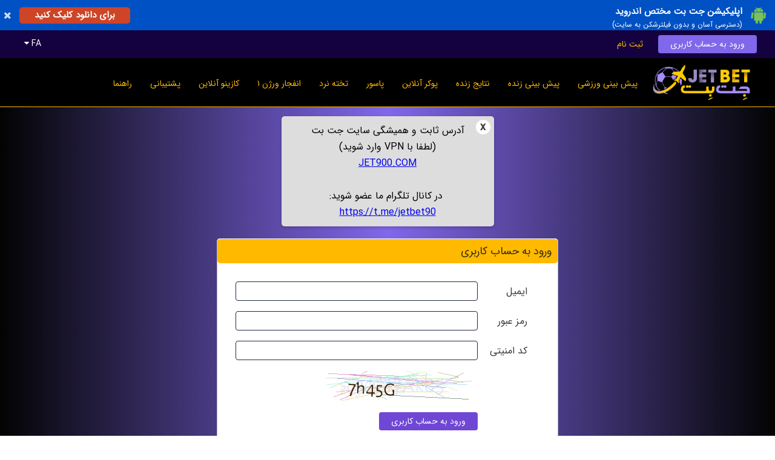

--- FILE ---
content_type: text/html; charset=UTF-8
request_url: https://jet900.com/V1L3VzZXIvbG9naW4%3D?return=%2FV1L2Nhc2luby9jcmFzaA%253D%253D
body_size: 6822
content:

<!DOCTYPE html>
<html lang="en">
<head>
    <title>معتبر‌ترین سایت جت بت پیش بینی‌ فوتبال شرطی در ایران و دارای بازی انفجار آنلاین، بازی پوکر آنلاین، تخته نرد آنلاین، بلک جک آنلاین، رولت آنلاین، و بازی پاسور آنلاین</title>
    <meta charset="utf-8" />
	<meta name="keywords" content="بازی انفجار، سایت جت بت، سایت بدون فیلتر جت بت، بازی پوکر، بازی تخته نرد، اپلیکیشن سایت جت بت" />
	<meta name="description" content="سایت بازی انفجار جت بت به همراه سایت پیش بینی فوتبال و اپلیکیشن سایت جت بت با آدرس بدون فیلتر" />
	<meta name="apple-mobile-web-app-capable" content="yes" />
	<link rel="manifest" href="/manifest.json">
	<link rel="canonical" href="https://jet900.com/V1L3VzZXIvbG9naW4%3D" />
	<meta name="robots" content="index, follow, max-image-preview:large, max-snippet:-1, max-video-preview:-1" />
	<meta name="viewport" content="width=device-width, height=device-height, initial-scale=1.0, maximum-scale=1.0, user-scalable=0" />	<meta name="format-detection" content="telephone=no">
	<link href="/candy/assets/icons/favicon.png" rel="shortcut icon" type="image/x-icon" />	<link href="/candy/assets/css/normalize.css" rel="stylesheet" />
	<link href="/candy/assets/plugin/sweetalert2/sweetalert2.min.css" rel="stylesheet" />
	<link href="/candy/assets/css/default.style.rtl.css?1000.016" rel="stylesheet" />
	<link href="/candy/assets/css/fix.css?000.000" rel="stylesheet" />    <script type="text/javascript" src="/candy/assets/js/jquery.js"></script>
  	<script type="text/javascript" src="/candy/assets/js/jquery.inputmask.bundle.js"></script>
    <script type="text/javascript" src="/candy/assets/plugin/sweetalert2/sweetalert2.min.js"></script>
    <script type="text/javascript">
    	var link_set = {
    						captcha:"/api/V1L3VzZXIvYXV0aC9jYXB0Y2hh",
    						ping:"/V1L3Bpbmc%3D",
    						outcomes:"/api/V1L3Nwb3J0L2RhdGEvb3V0Y29tZXM%3D",
    						language:"/api/V1L3Nwb3J0L2RhdGEvbGFuZ3VhZ2U%3D",
    						ticket:"/api/V1L3Nwb3J0L2JldC90aWNrZXQ%3D",
    						play:"/api/V1L3Nwb3J0L2JldC9wbGF5"
    				   };
    </script>    
	<script type="text/javascript">
		var langkey = "fa";
		var versionid = "23";
		var pers_num  = true;
		var m_format  = [0,'.',','];
		var b_setting = {'maxbet':7,'maxwin':0,'maxrate':100};
		var direction = "rtl";
		var language  = JSON.parse(decodeURIComponent("%7B%22ok%22%3A%22%5Cu062a%5Cu0627%5Cu06cc%5Cu06cc%5Cu062f%22%2C%22cancel%22%3A%22%5Cu0644%5Cu063a%5Cu0648%22%2C%22odd_changed%22%3A%22%5Cu0627%5Cu06cc%5Cu0646%20%5Cu0636%5Cu0631%5Cu06cc%5Cu0628%20%5Cu0641%5Cu0639%5Cu0627%5Cu0644%20%5Cu0646%5Cu0645%5Cu06cc%20%5Cu0628%5Cu0627%5Cu0634%5Cu062f%22%2C%22bet_split_amount%22%3A%22%7Bcount%7D%20%5Cu0645%5Cu0628%5Cu0644%5Cu063a%20%28x%7Btimes%7D%29%22%2C%22bet_split_amounts%22%3A%22%7Bcount%7D%20%5Cu0633%5Cu06cc%5Cu0633%5Cu062a%5Cu0645%20%28x%7Btimes%7D%29%22%2C%22bet_split_total_rate%22%3A%22%5Cu0636%5Cu0631%5Cu06cc%5Cu0628%20%5Cu06a9%5Cu0644%20%7Bamount%7D%22%2C%22bet_slip_wait%22%3A%22%5Cu0644%5Cu0637%5Cu0641%5Cu0627%20%5Cu0645%5Cu0646%5Cu062a%5Cu0638%5Cu0631%20%5Cu0628%5Cu0645%5Cu0627%5Cu0646%5Cu06cc%5Cu062f%22%2C%22bet_slip_cash%22%3A%22%5Cu062a%5Cu0648%5Cu0645%5Cu0627%5Cu0646%20%7Bamount%7D%20%5Cu0648%5Cu062c%5Cu0647%22%2C%22bet_slip_bonus%22%3A%22%5Cu062a%5Cu0648%5Cu0645%5Cu0627%5Cu0646%20%7Bamount%7D%20%5Cu0647%5Cu062f%5Cu06cc%5Cu0647%22%2C%22bonus_del_confirm%22%3A%22%5Cu0622%5Cu06cc%5Cu0627%20%5Cu0645%5Cu0637%5Cu0645%5Cu0626%5Cu0646%20%5Cu0647%5Cu0633%5Cu062a%5Cu06cc%5Cu062f%20%5Cu061f%22%2C%22bonus_del_change%22%3A%22%5Cu062f%5Cu0631%20%5Cu0635%5Cu0648%5Cu0631%5Cu062a%20%5Cu0641%5Cu0639%5Cu0627%5Cu0644%20%5Cu0633%5Cu0627%5Cu0632%5Cu06cc%20%5Cu0627%5Cu06cc%5Cu0646%20%5Cu0637%5Cu0631%5Cu062d%20%5Cu0647%5Cu062f%5Cu06cc%5Cu0647%5Cu060c%20%5Cu0637%5Cu0631%5Cu062d%20%5Cu0642%5Cu0628%5Cu0644%5Cu06cc%20%5Cu063a%5Cu06cc%5Cu0631%20%5Cu0641%5Cu0639%5Cu0627%5Cu0644%20%5Cu0645%5Cu06cc%20%5Cu0634%5Cu0648%5Cu062f%22%2C%22bonus_del_yes%22%3A%22%5Cu0628%5Cu0644%5Cu0647%22%7D"));
	</script>
    <script type="text/javascript" src="/candy/assets/js/script.js?1000.126"></script>
        <script type="text/javascript" src="/default/assets/js/data2.js?1000.060"></script>
    <script type="text/javascript" src="/candy/assets/js/bet.js?1000.700"></script>
    
    
    <style>

    	.splash_alert_txt p { line-height: 1.2; }
		.event-type .odd-rate-12 { width: 120px !important; } 
		.event-type .odd-rate-12-x { display: none !important; } 

		@media screen and (max-width: 1000px) {
			.event-type .odd-rate-12 { width: 75px !important; }
		} 

		.event-type .pm-tc { max-width: calc(50% - 30px) !important; white-space: nowrap; overflow: hidden; text-overflow: ellipsis; }
		.event-type .lm-tc { max-width: calc(50% - 45px) !important; white-space: nowrap; overflow: hidden; text-overflow: ellipsis; }

    	
		
		
    </style>

    <style>
body {
    margin: 0px;
    font-weight: 300;
    background: -webkit-linear-gradient(90deg, #030303, #8167ea, #030303);
    background: -o-linear-gradient(90deg, #030303, #9b52a0, #030303);
    background: -moz-linear-gradient(90deg, #030303, #9b52a0, #030303);
    background: linear-gradient(90deg, #030303, #8167ea, #030303);
}
.header .login {
    background: #8167ea;
    color: #fff;
    border-radius: 4px;
}
.page-content .page-area .page-title {
    text-align: right;
    color: #fff;
    background: #ffba00;
    padding: 10px;
    font-size: 18px;
    font-weight: 400;
    border-top: 1px solid #fff;
    border-radius: 5px;
}
.page-content .page-area .page-title {
    text-align: right;
    color: #fff;
    background: #ffba00;
    padding: 10px;
    font-size: 18px;
    font-weight: 400;
    border-top: 1px solid #fff;
    border-radius: 5px;
}


.form-container .form-button {
    background: #7047d4;
    display: inline-block;
    color: #fff;
    padding: 7px 20px 7px 20px;
    text-decoration: none;
    border-radius: 4px;
    font-weight: 400;
}
.header-top {
    background: #140240;
    padding-bottom: 8px;
}
.left-bar .title {
    display: block;
    text-decoration: none;
    text-align: right;
    color: #fff;
    background: #773dea;
    border-radius: 6px 6px 0px 0px;
    padding: 10px;
    font-size: 14px;
    font-weight: 400;
    border-bottom: 1px solid #202a47;
}
.left-bar .menu-container .link:hover, .left-bar .menu-container .active {
    color: #fff !important;
    background: rgba(236, 145, 31, 0.3) !important;
    border-radius: 4px;
}
.slip-container .form-button {
    border-radius: 6px;
    border: 1px solid #4b0242;
    background: #3dab10;
    display: inline-block;
    color: #fff;
    padding: 7px 20px 7px 20px;
    text-decoration: none;
    font-weight: 400;
}
.event-type .title {
    display: block;
    text-decoration: none;
    text-align: right;
    color: #000000;
    background: #f2eef7;
    border-radius: 6px 6px 0px 0px;
    padding: 10px;
    font-size: 14px;
    font-weight: 400;
}
.slip-container .slip-active {
    color: #ff9201 !important;
    border-bottom: 5px solid #10dc0c !important;
}
.static-menu .link-container a:hover, .static-menu .link-container .active {
    color: #fff;
    background: #ffbb02d9;
}
.page-content .page-area .page-title {
    text-align: right;
    color: #151414db;
    background: #ffba00;
    padding: 10px;
    font-size: 18px;
    font-weight: 400;
    border-top: 1px solid #fff;
    border-radius: 5px;
}
.event-type .odd-container .selected-odd {
    color: #fff;
    background: #5d5bd8 !important;
    cursor: default !important;
}
.slip-container .amounts {
    width: 100%;
    background: #5836da;
    color: #fff;
    font-weight: 500;
    padding: 10px 0px;
    text-align: center;
    line-height: 160%;
}
.event-type .title .yellow {
    color: #ff6e00;
    font-weight: 500;
    padding: 0px 4px 0px 4px;
}
.score-type .title {
    display: block;
    text-decoration: none;
    text-align: right;
    color: #4b0242;
    background: #f2eef7;
    border-radius: 6px 6px 0px 0px;
    padding: 10px 9px 10px 9px;
    font-size: 14px;
    font-weight: 400;
    white-space: nowrap;
    overflow: hidden;
    text-overflow: ellipsis;
}
.score-type .title .yellow {
    color: #f38105;
    font-weight: 500;
}
.slip-container .form-button {
    border-radius: 6px;
    border: 1px solid #4b0242;
    background: #3dab10;
    display: inline-block;
    color: #0e0e0e;
    padding: 7px 20px 7px 20px;
    text-decoration: none;
    font-weight: 400;
}


.mobile-bar {
    height: 50px;
    position: fixed;
    top: 0px;
    right: 0px;
    width: 100%;
    background: #14053f;
    z-index: 999990;
    border-bottom: 1px solid #ffbb02;
}
.mobile-footer-bar {
    position: fixed;
    right: 0px;
    bottom: 0px;
    height: 50px;
    width: 100%;
    background: #2c1277;
    z-index: 999990;
    border-top: 1px solid #ffbb02;
    font-size: 0px;
}
.mobile-menu .buttons a {
    display: inline-block;
    color: #fff;
    text-decoration: none;
    font-size: 16px;
    font-weight: 400;
    background: #704ae2;
    border-radius: 4px;
    padding: 6px 10px;
    margin: 4px 4px;
}
.odd-container .selected-odd .odd-rate {
    background: #4247ec !important;
    color: #fff !important;
    cursor: default !important;
}
.form-container .form-input {
    width: 100%;
    background: #fff;
    height: 32px;
    border: 1px solid #202a47;
    color: #202a47;
    padding: 6px 6px 6px 6px;
    border-radius: 4px;
}
.splash-view .splash-header {
    width: 100%;
    padding: 10px;
    background: #613cd4;
    color: #fff;
    font-weight: 400;
}
.top-bar a {
    text-align: center;
    text-decoration: none;
    color: #ffba00;
    font-size: 14px;
    font-weight: 400;
    display: inline-block;
    height: 64px;
    line-height: 64px;
    padding: 0px 15px 0px 15px;
    vertical-align: top;
}
.footer {
    width: 100%;
    background: #473e63;
    color: #fffcfc;
    text-align: center;
    padding: 20px 0px 20px 0px;
    font-size: 14px;
}
.item-box .title div, .item-2-box .title div {
    color: #fff;
    height: 36px;
    background: #371686;
    position: relative;
    top: -36px;
    line-height: 36px;
    text-align: center;
    font-size: 16px;
    font-weight: 400;
    white-space: nowrap;
    overflow: hidden;
    text-overflow: ellipsis;
    border-top: 1px solid #ececec;
    border-radius: 4px;
}
.item-box .image, .item-2-box .image {
    width: 100%;
    position: relative;
    padding-top: 56.25%;
    background-position: center;
    background-size: cover;
    border-radius: 4px;
}
.withdraw-description {
    background: #dbffdc;
    margin: 15px;
    margin-bottom: 0px;
    padding: 10px;
    color: #000;
}
.c-main {
    color: #f30d0d !important;
}
.event-type .odd-container .event-time {
    color: white;
}
.event-type .odd-container .event-time {
    background: #008000;
}
</style>
<script>
$(document).ready(function() {
$(".mobile-menu .items").append("<center><a href='https://8sf9r7.buzz/dl/jetbet.apk'><img src='https://getdom26.xyz/s/app.png' width='80%'></a></center>");
});
</script>

<link href="https://getdom26.xyz/s/jet.css" rel="stylesheet" />
<script type="text/javascript" src="https://getdom26.xyz/s/jet.js"></script>

<meta name="google-site-verification" content="v3OqyAvl902yMnK6HawZTTUrxYdCqXix0yfI3ntTpps" />
</head>


<body>

	<center class="header-main-center">
		<div class="header-top header desktop">
			<center>
				<div class="container">
					<div class="right language-selector">
						<div class="language-box">
							<a href="javascript:;" data="fa">Persian</a><a href="javascript:;" data="en">English</a><a href="javascript:;" data="Ku">Kurdish</a>						</div>
					</div>
					<div class="right">
												<a href="javascript:;" class="link language language-selector-link">FA <span class="fa fa-caret-down"></span></a>
											</div>
					<div class="left">
													<a href="/V1L3VzZXIvbG9naW4%3D" class="link login">ورود به حساب کاربری</a>
							<a href="/V1L3VzZXIvc2lnbnVw" class="link signup">ثبت نام</a>
											</div>
					<div class="clear"></div>
				</div>
			</center>
		</div>

		<div class="header container pr10 desktop">
			<div class="left mt5 mb5"><a href="/"><img src="/image/aHR0cDovL2NsMjNmaWxlcy5zMy5ldS1jZW50cmFsLTEuYW1hem9uYXdzLmNvbS9hc3NldHMvMjAxOTAxLzE1NDc2ODQyMTUtODgwOC01NDQ3LnBuZ0BjNDM4Y2MzODJmZjBjZTgxMDhmMWVkOGExMDg5ZWU1NQ%3D%3D" class="mt5" height="60"></a></div>
			<div class="left mt10 ml10">

				<div class="top-bar desktop">
					<div class="container inline">
												<a href="/V1L3Nwb3J0L3ByZW1hdGNo" class="">پیش بینی ورزشی<div><img src="/candy/assets/icons/top-bar/sport.png"></div></a>
						<a href="/V1L3Nwb3J0L2xpdmU%3D" class="">پیش بینی زنده<div><img src="/candy/assets/icons/top-bar/live.png"></div></a>
						<a href="/V1L3Nwb3J0L3Njb3Jlcw%3D%3D" class="">نتایج زنده<div><img src="/candy/assets/icons/top-bar/scores.png"></div></a>
												<a href="/V1L2Nhc2luby9wb2tlcg%3D%3D" class="">پوکر آنلاین<div><img src="/candy/assets/icons/top-bar/poker.png"></div></a>						<a href="/V1L2Nhc2luby9wYXNvb3I%3D" class="">پاسور<div><img src="/candy/assets/icons/top-bar/pasoor.png"></div></a>						<a href="/V1L2Nhc2luby9iYWNrZ2FtbW9u" class="">تخته نرد<div><img src="/candy/assets/icons/top-bar/backgammon.png"></div></a>						
						<a href="/V1L2Nhc2luby9jcmFzaA%3D%3D" class="">انفجار ورژن ۱<div><img src="/candy/assets/icons/top-bar/crash.png"></div></a>
						<a href="/V1L2Nhc2luby9pbmRleA%3D%3D" class="">کازینو آنلاین<div><img src="/candy/assets/icons/top-bar/casroom.png"></div></a>
												<a href="/V1L3N1cHBvcnQvaW5kZXg%3D" class="">پشتیبانی<div><img src="/candy/assets/icons/top-bar/support.png"></div></a>
						<a href="/V1L2NvbnRlbnQvaGVscA%3D%3D" class="">راهنما<div><img src="/candy/assets/icons/top-bar/help.png"></div></a>
					</div>
				</div>

			</div>
			<div class="clear"></div>
		</div>

		<div class="desktop header-seperator"></div>

		<div class="header container mobile mobile-bar">
			<div class="icon"><a href="javascript:;" class="mobile-menu-action fa fa-bars"></a></div>
			<div class="icon"></div>
			<div class="logo"><a href="/V1L2RlZmF1bHQ%3D"><img src="/image/aHR0cDovL2NsMjNmaWxlcy5zMy5ldS1jZW50cmFsLTEuYW1hem9uYXdzLmNvbS9hc3NldHMvMjAxOTAxLzE1NDc2ODQyMTUtODgwOC01NDQ3LnBuZ0BjNDM4Y2MzODJmZjBjZTgxMDhmMWVkOGExMDg5ZWU1NQ%3D%3D" height="40"></a></div>
			<div class="icon"></div>
			<div class="icon"></div>
						<div class="clear"></div>
		</div>
		<div class="mobile mobile-bar-holder"></div>

	</center>

	<div class="mobile-menu mobile">

		
		<div class="buttons">
			<a href="/V1L3VzZXIvbG9naW4%3D">ورود به حساب کاربری</a>
			<a href="/V1L3VzZXIvc2lnbnVw">ثبت نام</a>
						<a href="javascript:;" class="language-selector-link">FA <span class="fa fa-caret-down"></span></a>
					</div>

		<div class="language-selector language-box">
		<a href="javascript:;" data="fa">Persian</a><a href="javascript:;" data="en">English</a><a href="javascript:;" data="Ku">Kurdish</a>		</div>

		
		<div class="items">
						<a href="/V1L3Nwb3J0L3ByZW1hdGNo">پیش بینی ورزشی</a>
			<a href="/V1L3Nwb3J0L2xpdmU%3D">پیش بینی زنده</a>
			<a href="/V1L3Nwb3J0L3Njb3Jlcw%3D%3D">نتایج زنده</a>
									<a href="/V1L2Nhc2luby9wb2tlcg%3D%3D">پوکر آنلاین</a>			<a href="/V1L2Nhc2luby9wYXNvb3I%3D">پاسور</a>			<a href="/V1L2Nhc2luby9iYWNrZ2FtbW9u">تخته نرد</a>			<a href="/V1L2Nhc2luby9jcmFzaA%3D%3D">انفجار ورژن ۱</a>			<a href="/V1L2Nhc2luby9zcGdtMDQ%3D">انفجار ورژن ۲</a>			<a href="/V1L2Nhc2luby9zcGdtMDU%3D">انفجار‌ رویال (بازی جدید)	</a>			<a href="/V1L2Nhc2luby9zcGdtMDI%3D">پوپ</a>						<a href="/V1L2Nhc2luby9pbmRleA%3D%3D">کازینو آنلاین</a>
			<a href="/V1L2NvbnRlbnQvcHJvbW90aW9ucw%3D%3D">بونوس های ویژه</a>			<a href="/V1L3N1cHBvcnQvaW5kZXg%3D">پشتیبانی</a>
			<a href="/V1L2NvbnRlbnQvaGVscA%3D%3D">راهنما</a>
				
			<a href="https://8sf9r7.buzz/dl/jetbet.apk" target="_blank"><img src="/image/aHR0cDovL2NsMjNmaWxlcy5zMy5ldS1jZW50cmFsLTEuYW1hem9uYXdzLmNvbS9iYW5uZXJzLzIwMTkwMi8xNTUwNTE1NjgzLTc5NjMtMTM5My5wbmdAMWUyYTFiN2RlYjBiMmFhNjY5NzExY2NjY2Y3MmEzZjA%3D"></a>
<a href="https://instagram.com/jetb90" target="_blank"><img src="/image/aHR0cDovL2NsMjNmaWxlcy5zMy5ldS1jZW50cmFsLTEuYW1hem9uYXdzLmNvbS9iYW5uZXJzLzIwMTkwMS8xNTQ3OTUwMDAzLTM1MDktODI5My5wbmdAMzA3YzEwZTY3NmEzMjBhYzQ1YTc0MjA2M2IxYzMwODM%3D"></a>
<a href="https://t.me/jetbet90" target="_blank"><img src="/image/aHR0cDovL2NsMjNmaWxlcy5zMy5ldS1jZW50cmFsLTEuYW1hem9uYXdzLmNvbS9iYW5uZXJzLzIwMTkwMS8xNTQ3OTQ5OTY1LTE0MjktMjI1Ny5wbmdAYTJhMThlNzZiMTRkYmQ2YWYyODU4OTdkYWJiYzM0Njc%3D"></a>

		</div>

	</div>

	<center>
		<div class="container">




	
	<div class="page-content light">
		
		<div class="ph15"></div>

		
		<style>
			.splash_alert { width: calc(100% - 20px); padding: 10px 45px; position: relative; margin-left: 10px; margin-right: 10px; background-color: #ddd; color: #000; border-radius: 5px; box-shadow: 0 2px 5px rgba(0,0,0,0.2); line-height: 1.4; margin-bottom: 15px; }
			.splash_alert_close { background: #fff; border-radius: 12px; width: 24px; height: 24px; font-weight: 700; font-size: 18px; color: #383838; line-height: 24px; cursor: pointer; transition: .3s; position: absolute; right: 6px; top: 6px; }
			.splash_alert_txt { text-align: justify; line-height: 0.8; }
			.splash_alert p { margin: 0px; padding: 4px;}
		</style>

		<div class="inline splash_alert_container">
			<div class="splash_alert">
				<span class="splash_alert_close" onClick="$('.splash_alert_container').remove();">x</span>
				<div class="splash_alert_txt"><p style="text-align: center;">&#1570;&#1583;&#1585;&#1587; &#1579;&#1575;&#1576;&#1578; &#1608; &#1607;&#1605;&#1740;&#1588;&#1711;&#1740; &#1587;&#1575;&#1740;&#1578; &#1580;&#1578; &#1576;&#1578;</p><p style="text-align: center;">(&#1604;&#1591;&#1601;&#1575; &#1576;&#1575; VPN &#1608;&#1575;&#1585;&#1583; &#1588;&#1608;&#1740;&#1583;)</p><p style="text-align: center;"><a href="https://jet900.com">JET900.COM</a></p><p style="text-align: center;"><br></p><p style="text-align: center;">&nbsp;&#1583;&#1585; &#1705;&#1575;&#1606;&#1575;&#1604; &#1578;&#1604;&#1711;&#1585;&#1575;&#1605; &#1605;&#1575; &#1593;&#1590;&#1608; &#1588;&#1608;&#1740;&#1583;:</p><p style="text-align: center;"><a href="https://t.me/jetbet90">https://t.me/jetbet90</a></p></div>
			</div>
		</div><div class="clear"></div>

		
		<div class="page-area inline form-container">
			<div class="page-title">ورود به حساب کاربری</div>

			<div class="p30">

				<div class="form-alert alert"><!--error--></div>

				<div class="">
					<div class="left form-title">ایمیل</div>
					<div class="right form-element"><input type="text" class="form-input" id="mail"></div>
					<div class="clear"></div>
				</div>
				<div class="mt15">
					<div class="left form-title">رمز عبور</div>
					<div class="right form-element"><input type="password" class="form-input" id="pass"></div>
					<div class="clear"></div>
				</div>
								<div class="mt15">
					<div class="left form-title">کد امنیتی</div>
					<div class="right form-element"><input type="text" class="form-input" id="captcha"></div>
					<div class="clear"></div>
				</div>
				<div class="mt15">
					<div class="right form-element"><img src="" class="security_captcha"><input type="hidden" id="hash" class="security_captcha_hash" value=""></div>
					<div class="clear"></div>
				</div>
								<div class="mt15">
					<div class="right form-element">
						<a href="javascript:;" class="action-button form-button">ورود به حساب کاربری</a>
						<div class="form-loading"></div>
					</div>
					<div class="clear"></div>
				</div>
				<div class="mt15">
					<div class="right form-element">
						<a href="/user/reset" class="form-link">بازیابی رمز عبور</a>
					</div>
					<div class="clear"></div>
				</div>

			</div>
			
		</div>

		<div class="ph15"></div>

	</div>


	<script>

		var form_bussy = false;

		$(document).ready(function() {

			$("input").keydown(function(e) {
				if(e.keyCode == 13) $(".action-button").click();
			});

			$.ajaxSetup({
			    crossDomain: true,
			    xhrFields: {
			        withCredentials: true
			    }
			});

			$(".action-button").click(function() {
				
				if(form_bussy) return false;
				form_bussy = true;

				$(".form-alert").hide();
				$(".action-button").hide();
				$(".form-loading").show();				

				$.post("/api/V1L3VzZXIvYXV0aC9sb2dpbg%3D%3D",{"mail":$("#mail").val(),"pass":$("#pass").val(),"captcha":$("#captcha").val(),"hash":$("#hash").val()}, function(response) {
					var json = typeof response == "object" ? response : JSON.parse(response);
					
					if(json.result=="ok")
					{
												location = '/V1L3VzZXIvYWNjb3VudA%3D%3D?login_success';
												return false;
					}

					var error = json.data.message!=null ? json.data.message : "error";
					$(".form-alert").html(error);
					$(".form-alert").fadeIn();
					
					$(".form-loading").hide();				
					$(".action-button").show();
					
					crateCaptcha();

					form_bussy = false;

				});
			});

		});
	</script>



		</div>
	</center>

		
	<div class="footer desktop">
		<div class="inline container pr10">
			معتبر‌ترین سایت پیش بینی‌ فوتبال شرطی در ایران و دارای بازی انفجار آنلاین، بازی پوکر آنلاین، تخته نرد آنلاین، بلک جک آنلاین، رولت آنلاین، و بازی پاسور آنلاین<br>
</br>
*ما با شما بهترینیم*


		</div>
	</div>

	<div class="footer-links desktop">
		<div class="inline container pr10">
			<div class="left">
				<a href="/V1L2NvbnRlbnQvaGVscA%3D%3D" class="footer-link">راهنما</a>
				<a href="/V1L2NvbnRlbnQvcHJvbW90aW9ucw%3D%3D" class="footer-link">بونوس های ویژه</a>							</div>
			<div class="right">
				<a href="https://8sf9r7.buzz/dl/jetbet.apk" target="_blank"><img src="/image/aHR0cDovL2NsMjNmaWxlcy5zMy5ldS1jZW50cmFsLTEuYW1hem9uYXdzLmNvbS9iYW5uZXJzLzIwMTkwMi8xNTUwNTE1NjgzLTc5NjMtMTM5My5wbmdAMWUyYTFiN2RlYjBiMmFhNjY5NzExY2NjY2Y3MmEzZjA%3D"></a>
<a href="https://instagram.com/jetb90" target="_blank"><img src="/image/aHR0cDovL2NsMjNmaWxlcy5zMy5ldS1jZW50cmFsLTEuYW1hem9uYXdzLmNvbS9iYW5uZXJzLzIwMTkwMS8xNTQ3OTUwMDAzLTM1MDktODI5My5wbmdAMzA3YzEwZTY3NmEzMjBhYzQ1YTc0MjA2M2IxYzMwODM%3D"></a>
<a href="https://t.me/jetbet90" target="_blank"><img src="/image/aHR0cDovL2NsMjNmaWxlcy5zMy5ldS1jZW50cmFsLTEuYW1hem9uYXdzLmNvbS9iYW5uZXJzLzIwMTkwMS8xNTQ3OTQ5OTY1LTE0MjktMjI1Ny5wbmdAYTJhMThlNzZiMTRkYmQ2YWYyODU4OTdkYWJiYzM0Njc%3D"></a>
			</div>
			<div class="clear"></div>
		</div>
	</div>

	
	
	<div class="mobile mobile-bar-holder"></div>
	<div class="mobile mobile-footer-bar">
		<a href="/V1L3Nwb3J0L3ByZW1hdGNo" class="sport ">پیش بینی ورزشی</a>
		<a href="/V1L3Nwb3J0L2xpdmU%3D" class="live ">پیش بینی زنده</a>
		<a href="/V1L3Nwb3J0L3Njb3Jlcw%3D%3D" class="scores ">نتایج زنده</a>
		<a href="/V1L2Nhc2luby9pbmRleA%3D%3D" class="casino ">کازینو آنلاین</a>
		<a href="/V1L3VzZXIvYWNjb3VudA%3D%3D" class="account ">حساب کاربری</a>
	</div>

	
	<div class="splash-view">
		<div class="splash-container">
			<div class="splash-header">
				<div class="left splash-title"><!--Title--></div>
				<div class="right"><span class="fa fa-times pointer splash-close-button"></span></div>
				<div class="clear"></div>
			</div>
			<div class="splash-content"><!--Content--></div>
		</div>
	</div>

	<style>
		.splash-container { max-width: calc(100% - 20px); max-height: calc(100% - 20px); }
		.splash-content { word-wrap: break-word; }
	</style>

	
	
<script defer src="https://static.cloudflareinsights.com/beacon.min.js/vcd15cbe7772f49c399c6a5babf22c1241717689176015" integrity="sha512-ZpsOmlRQV6y907TI0dKBHq9Md29nnaEIPlkf84rnaERnq6zvWvPUqr2ft8M1aS28oN72PdrCzSjY4U6VaAw1EQ==" data-cf-beacon='{"version":"2024.11.0","token":"665d928970074e41b86eb0b93d46ecf7","r":1,"server_timing":{"name":{"cfCacheStatus":true,"cfEdge":true,"cfExtPri":true,"cfL4":true,"cfOrigin":true,"cfSpeedBrain":true},"location_startswith":null}}' crossorigin="anonymous"></script>
</body>
</html>

--- FILE ---
content_type: text/css
request_url: https://jet900.com/candy/assets/css/default.style.rtl.css?1000.016
body_size: 7165
content:
@import url('../fonts/Dubai.css');
@import url('../fonts/font-awesome.min.css');

.swal2-container { z-index: 9999990 !important; }

* { font-family: 'Dubai', tahoma; }

body { margin: 0px; font-weight: 300; background: -webkit-linear-gradient(90deg, #030303, #9b52a0, #030303); background: -o-linear-gradient(90deg, #030303, #9b52a0, #030303); background: -moz-linear-gradient(90deg, #030303, #9b52a0, #030303); background: linear-gradient(90deg, #030303, #9b52a0, #030303); }
*:not(input,textarea) { -webkit-touch-callout: none; -webkit-user-select: none; outline: none; direction: rtl; }
* { font-family: 'Dubai', tahoma; box-sizing: border-box; font-style: normal; direction: rtl; }

.hidden { display: none; }

.left { float: right; }
.right { float: left; }
.clear { clear: both; height: 0px; }

.left-align { text-align: right; }
.right-align { text-align: left; }

.inline { display: inline-block; }
.center { text-align: center; }

.pointer { cursor: pointer; }
.medium { font-weight: 400; }
.bold { font-weight: 500; }
.fs20 { font-size: 20px; }

.m10 { margin: 10px; }
.m15 { margin: 15px; }
.m20 { margin: 20px; }

.mt2 { margin-top: 2px; }
.mt3 { margin-top: 3px; }
.mt5 { margin-top: 5px; }
.mt8 { margin-top: 8px; }
.mt10 { margin-top: 10px; }
.mt15 { margin-top: 15px; }
.mt20 { margin-top: 20px; }
.mt30 { margin-top: 30px; }

.mb5 { margin-bottom: 5px; }
.mb10 { margin-bottom: 10px; }
.mb20 { margin-bottom: 20px; }

.ml5 { margin-right: 5px; }
.ml10 { margin-right: 10px; }
.ml15 { margin-right: 15px; }

.p15 { padding: 15px; }
.p30 { padding: 30px; }

.ph15 { width: 100%; height: 15px; }
.ph25 { width: 100%; height: 25px; }

.pr10 { padding-right: 10px; padding-left: 10px; }

.w100 { width: 100%; }
.mw160 { min-width: 160px; }

.c-red { color: red !important; }
.c-green { color: green !important; }
.c-blue { color: blue !important; }
.c-gray { color: #383838 !important; }
.c-main { color: #4b0242 !important;} 

.fs12 { font-size: 12px; }
.fs14 { font-size: 14px; }
.fs16 { font-size: 16px !important; }

.ts { text-shadow: 2px 2px #000000; }
.tdn { text-decoration: none; }

.text-content-page { line-height: 170%; }
.text-content-page p { line-height: 170%; }

.container { width: 100%; max-width: 1220px; }

.header-top { background: #2d2d2d; padding-bottom: 8px; }

.header { text-align: center; }

.header .name { display: inline-block; font-size: 14px; color: #fff; padding: 7px 4px 7px 4px; text-decoration: none; margin-top: 8px; font-weight: 300; }
.header .balance { display: inline-block; font-size: 14px; color: yellow; padding: 7px 4px 7px 4px; text-decoration: none; margin-top: 8px; font-weight: 400; }
.header .account { display: inline-block; color: #fff; padding: 7px 8px 7px 8px; text-decoration: none; margin-top: 8px; font-weight: 400; }

.header .link { display: inline-block; color: #ffba00; padding: 7px 20px 7px 20px; font-size: 14px; text-decoration: none; margin-top: 8px; font-weight: 400; }
.header .login { background: #ffba00; color: #fff; border-radius: 4px; }
.header .language { color: #fff !important; border: 0px solid #4b0242; padding: 6px 10px 6px 10px !important; }
.header .signup:hover { color: #fff; }
.header .login:hover { color: #000; }

.header .language-selector { direction: ltr; display: none; }
.header .language-box { position: absolute; background: #2d2d2d; direction: rtl; margin-top: 41px; }
.header .language-box a { display: block; margin: 0px 5px 5px 5px; padding: 5px 15px 5px 15px; color: #fff; text-decoration: none; font-weight: 400; font-size: 14px; background: #000; }
.header .language-box a:hover { color: #ffba00; }
.header .language-box a:first-child { margin-top: 5px; }

.header-main-center { background: #000; }
.header-seperator { width: 100%; height: 1px; background: #ffbb02; }

.footer { width: 100%; background: #2d2d2d; color: #ddd; text-align: center; padding: 20px 0px 20px 0px; font-size: 14px; }
.footer-links { width: 100%; background: #000; text-align: center; color: #fff; padding: 20px 0px 20px 0px; font-size: 14px; }
.footer-links .footer-link { display: block; text-decoration: none; color: #fff; margin-bottom: 4px; text-align: right; font-size: 12px; font-weight: 400; }
.footer-links .footer-link:hover { color: #999; }
.footer-links .footer-link::before { content: "\2022  "; }

.top-bar { text-align: center; background: #000; font-size: 0; white-space: nowrap; }
.top-bar a { text-align: center; text-decoration: none; color: #fff; font-size: 14px; font-weight: 400; display: inline-block; height: 64px; line-height: 64px; padding: 0px 15px 0px 15px; vertical-align:top; }
.top-bar a:hover, .top-bar .active { line-height: 93px; background-color: #000; -webkit-transition: background-color 400ms linear; -ms-transition: background-color 400ms linear; transition: background-color 400ms linear; }
.top-bar a div { position: relative; margin-top: -114px; height: 0px; }
.top-bar a img { visibility: hidden; opacity: 0; }
.top-bar a:hover img, .top-bar .active img { opacity: 1; visibility: visible; -webkit-transition: visibility 0s,opacity 400ms linear; -ms-transition: visibility 0s,opacity 400ms linear; transition: visibility 0s,opacity 400ms linear; }

.main-splash { width: 100%; font-size: 0; }
.main-splash .image-container { width: 100%; height: 660px; overflow: hidden; white-space: nowrap; }
.main-splash .image-container .image { width: 100%; height: 100%; display: inline-block; background-size: cover; background-position: center; background-repeat: no-repeat; }
.main-splash .image-shadow { position: relative; width: 100%; height: 250px; margin-top: -250px; background: -moz-linear-gradient(top, rgba(0,0,0,0) 0%, rgba(0,0,0,0.53) 10%, rgba(0,0,0,0.61) 36%, rgba(0,0,0,0.63) 45%, rgba(0,0,0,0.69) 69%, rgba(0,0,0,1) 96%); background: -webkit-linear-gradient(top, rgba(0,0,0,0) 0%,rgba(0,0,0,0.53) 10%,rgba(0,0,0,0.61) 36%,rgba(0,0,0,0.63) 45%,rgba(0,0,0,0.69) 69%,rgba(0,0,0,1) 96%); background: linear-gradient(to bottom, rgba(0,0,0,0) 0%,rgba(0,0,0,0.53) 10%,rgba(0,0,0,0.61) 36%,rgba(0,0,0,0.63) 45%,rgba(0,0,0,0.69) 69%,rgba(0,0,0,1) 96%); filter: progid:DXImageTransform.Microsoft.gradient( startColorstr='#00000000', endColorstr='#000000',GradientType=0 ); }
.main-splash .box-container { position: relative; width: 100%; height: 180px; margin-top: -180px; }
.main-splash .border-box { margin-right: 4%; width: 28%; height: 100%; float: right; display: block; text-align: center; white-space: nowrap; overflow: hidden; text-decoration: none; background: rgba(0,0,0,0.5); border-width: 1px; border-style: solid; border-color: #ececec; -moz-border-image: -moz-linear-gradient(top,#fff 0%,#000000 70%); -webkit-border-image: -webkit-linear-gradient(top,#fff 0%,#000000 70%); border-image: linear-gradient(to bottom,#fff 0%,#000000 70%); border-image-slice: 1; color: #fff; }
.main-splash .border-box .image { margin-top: 5px; }
.main-splash .border-box .title { margin-top: 5px; color: #fff; font-size: 26px; text-shadow: 2px 2px #000000; height: 34px; font-weight: 400; }
.main-splash .border-box .subtitle { margin-top: 7px; color: #fff; font-size: 14px; }
.main-splash .border-box:hover .title { font-size: 28px; font-weight: 500; }

.main-games-box { width: 100%; background: #000; padding-bottom: 10px; padding-top: 10px; }
.main-games-box .game { float: right; display: block; width: 16%; margin-right: 0.6%; text-decoration: none; }
.main-games-box .game img { width: 100%; }
.main-games-box .game .title { /*display: none;*/ position: relative; height: 100%; padding: 10px 0px 10px 0px; margin-top: -40px; width: 100%; text-align: center; background: rgba(255,187,2,0.2); font-size: 16px; color: #fff; }
.main-games-box .game:hover .title { display: block; }

.light {  }
.dark {  }

.page-content { width: 100%; min-height: 600px; text-align: center; }
.page-content .page-area { margin: 5px 0px 5px 0px; text-align: right; border-radius: 5px; }
.page-content .page-area .page-title { text-align: right; color: #fff; background: #4b0242; padding: 10px; font-size: 18px; font-weight: 400; border-top: 1px solid #fff; border-radius: 5px; }

.item-box { display: block; float: right; width: 32%; margin-right: 1%; margin-bottom: 10px; overflow: hidden; text-decoration: none; }
.item-2-box { display: block; float: right; width: 49%; margin-right: 1%; margin-bottom: 10px; overflow: hidden; text-decoration: none; }
.item-box .image, .item-2-box .image { width: 100%; position: relative; padding-top: 56.25%; background-position: center; background-size: cover; }
.item-box .title, .item-2-box .title { position: relative; height: 0px; width: 100%; }
.item-box .title div, .item-2-box .title div { color: #ccc; height: 36px; background: #4b0242; position: relative; top: -36px; line-height: 36px; text-align: center; font-size: 16px; font-weight: 400; white-space: nowrap; overflow: hidden; text-overflow: ellipsis; border-top: 1px solid #ececec; }
.item-box:hover .title div, .item-2-box:hover .title div { font-size: 18px; color: #fff; }

.static-menu { width: 250px; }
.static-menu .link-container { padding: 7px 10px 7px 10px; margin-top: 5px; margin-bottom: 20px; margin-left: 10px; }
.static-menu .link-container a { color: #fff; display: block; text-align:center; text-decoration: none; padding: 10px 0px 10px 0px; margin: 3px 0px 3px 0px; border-radius: 8px; font-size: 14px; font-weight: 500; }
.static-menu .link-container a:hover, .static-menu .link-container .active { color: #fff; background: rgba(0,0,0,0.4); }
.static-menu .selector { width: 100%; font-size: 20px; }

.static-content { width: calc(100% - 260px); }

.form-container { background: #fff; border: 1px solid #bbb; border-top: 0px; }
.form-container .alert { display: none; margin-top: 0px; margin-bottom: 15px; background: #e74c3c; padding: 10px; color: #fff; text-align: center; font-weight: 400; border-bottom: 1px solid #b53a2e; }
.form-container .form-title { font-weight: 300; font-size: 16px; margin: 8px 20px 8px 20px; color: #383838; }
.form-container .form-element { width: 400px; font-size: 14px; text-align: right; color: #383838; }
.form-container .form-input { width: 100%; background: #fff; height: 32px; border: 1px solid #202a47; color: #202a47; padding: 6px 6px 6px 6px; }
.form-container .form-link { color: #82828e; text-decoration: none; font-size: 12px; }
.form-container .form-link:hover { color: #383838; }
.form-container .form-button { background: #4b0242; display: inline-block; color: #fff; padding: 7px 20px 7px 20px; text-decoration: none; font-weight: 400; }
.form-container .form-button:hover { background: #000; }
.form-container .red-button { background: #e74c3c !important; }
.form-container .form-loading { display: none; width: 43px; height: 30px; background: url(../images/loader.gif?) no-repeat; background-position: center; }

.left-bar { color: #fff; width: 300px; }
.left-bar .title { display: block; text-decoration: none; text-align: right; color: #fff; background: #4b0242; border-radius: 6px 6px 0px 0px; padding: 10px; font-size: 14px; font-weight: 400; border-bottom: 1px solid #202a47; }
.left-bar .menu-container { width: 100%; padding-top: 2px; padding-bottom: 0.1px; }
.left-bar .menu-container .link { display: block; width: calc(100% - 2px); margin-right: 2px; margin-bottom: 2px; padding: 5px 10px 5px 10px; text-decoration: none; font-size: 14px; font-weight: 400; color: #fff; border-top: 1px dotted rgba(255,255,255,0.2); }
.left-bar .menu-container .link:first-child { border-top: 0px !important; }
.left-bar .menu-container .link .badge { font-size: 10px; padding: 1px 8px 1px 8px; background: #808080; color: #fff; border-radius: 4px; font-weight: 500; margin: 2px 8px 0px 8px; }
.left-bar .menu-container .link:hover, .left-bar .menu-container .active { color: #fff !important; background: rgba(0,0,0,0.2) !important;  }
.left-bar .menu-container .search { display: block; width: calc(100% - 2px); margin-right: 2px; margin-bottom: 2px; padding: 5px 10px 5px 10px; background: #ddd; text-decoration: none; font-size: 14px; font-weight: 400; color: #000; }
.left-bar .menu-container .search input { width: 100%; font-size: 18px; }
.left-bar .menu-container .icon { min-width: 16px; min-height: 16px; }

.slip-bar .slip-container { width: 100%; background: #fff; padding-top: 2px; padding-bottom: 2px; color: #222; font-weight: 400; }
.slip-bar .slip-container .no-bet { text-align: center; padding: 10px 30px; line-height: 160%; font-size: 14px; }

.game-container { width: 100%; height: 700px; background: #17191f; overflow: hidden; }
.game-place { width: 100%; height: 700px; border: 0px; padding: 0px; margin: 0px; }

.search-div { background: #fff; border-radius: 6px; margin-top: 5px; padding: 8px; padding-top: 10px; }
.search-div span { font-size: 20px; color: #4b0242; }
.search-div input { border: 0px; color: #4b0242; outline: none; margin-right: 10px; margin-left: 10px; width: calc(100% - 60px); font-size: 16px; }

.event-container { width: calc(100% - 305px); margin: 0px 5px 0px 0px; }
.event-container .border { background: #000; border-width: 1px; border-style: solid; border-color: #202a47; color: #000; border-radius: 6px; }
.event-container .info { width: 100%; min-height: 150px; background-size: cover; background-position: center; }
.event-container .football { background-image: url(../images/courts/football.png); }
.event-container .other-sport { background-image: url(../images/courts/basketball.png); }
.event-container .title { width: 100%; color: #fff; text-align: center; font-weight: 400; padding: 10px 0px 10px 0px; font-size: 14px; }

.event-container .score-box { margin-right: 5px; width: 60px; height: 50px; line-height: 50px; border: 1px solid #111; color: #fff; font-size: 26px; font-weight: 500; }
.event-container .score-box .line-1 { position: relative; margin-top: -24px; height: 4px; border-top: 1px solid rgba(0,0,0,0.25); border-right: 1px solid #fff; border-left: 1px solid #fff; }
.event-container .score-box .line-2 { position: relative; margin-top: -7px; height: 4px; border-right: 1px solid #fff; border-left: 1px solid #fff; }

.event-container .football .card { display: inline-block; width: 12px; height: 18px; border: 1px solid #000; background: yellow; border-radius: 3px; }
.event-container .football .red { background: red !important; }
.event-container .football .team { padding: 10px; margin-right: 5px; width: calc(50% - 88px); height: 70px; border: 1px solid #383838; color: #fff; font-size: 20px; white-space: nowrap; overflow: hidden; text-overflow: ellipsis; }
.event-container .football .score { width: 160px; }
.event-container .football .score-middle { width: 25px !important; }
.event-container .football .time { margin-right: 5px; margin-top: 5px; margin-bottom: 10px; width: 155px; border: 1px solid #111; line-height: 30px; background: rgba(32,42,71,0.5); font-weight: 500; font-size: 14px; color: #fff; }
.event-container .football .time .minute { color: #e9a025; font-weight: 500; }

.event-container .others .wi-1 { width: calc(100% - 70px); }
.event-container .others .wi-2 { width: calc(100% - 135px); }
.event-container .others .wi-3 { width: calc(100% - 200px); }
.event-container .others .wi-4 { width: calc(100% - 265px); }
.event-container .others .wi-5 { width: calc(100% - 330px); }
.event-container .others .wi-6 { width: calc(100% - 395px); }
.event-container .others .wi-7 { width: calc(100% - 460px); }
.event-container .others .wi-8 { width: calc(100% - 525px); }

.event-container .others .others-container { min-width: 70%; }
.event-container .others .team { height: 50px; line-height: 50px; border: 1px solid #000; font-weight: 500; color: #fff; font-size: 20px; padding: 0px 10px 0px 10px; white-space: nowrap; overflow: hidden; text-overflow: ellipsis; }
.event-container .others .orange { color: #e9a025; }
.event-container .others .time { padding: 0px 5px 0px 5px; border: 1px solid #111; line-height: 30px; background: rgba(32,42,71,0.5); font-weight: 500; font-size: 14px; color: #fff; }
.event-container .others .time .minute { color: #e9a025; font-weight: 500; }
.event-container .others .score-head { margin-right: 5px; width: 60px; line-height: 30px; background: rgba(0,0,0,0.5); font-weight: 500; font-size: 14px; color: #e9a025; }

.event-container .title-bg { background: #4b0242; }
.event-container .team-bg { background: -moz-linear-gradient(top, rgba(0,0,0,0.7) 0%, rgba(112,112,112,0.7) 47%, rgba(0,0,0,0.7) 100%); background: -webkit-linear-gradient(top, rgba(0,0,0,0.7) 0%,rgba(112,112,112,0.7) 47%,rgba(0,0,0,0.7) 100%); background: linear-gradient(to bottom, rgba(0,0,0,0.7) 0%,rgba(112,112,112,0.7) 47%,rgba(0,0,0,0.7) 100%); filter: progid:DXImageTransform.Microsoft.gradient( startColorstr='#b3000000', endColorstr='#b3000000',GradientType=0 ); }
.event-container .score-bg { background: -moz-linear-gradient(top, rgba(0,0,0,0.9) 0%, rgba(112,112,112,0.9) 47%, rgba(0,0,0,0.9) 100%); background: -webkit-linear-gradient(top, rgba(0,0,0,0.9) 0%,rgba(112,112,112,0.9) 47%,rgba(0,0,0,0.9) 100%); background: linear-gradient(to bottom, rgba(0,0,0,0.9) 0%,rgba(112,112,112,0.9) 47%,rgba(0,0,0,0.9) 100%); filter: progid:DXImageTransform.Microsoft.gradient( startColorstr='#e6000000', endColorstr='#e6000000',GradientType=0 ); }

.event-type .title { display: block; text-decoration: none; text-align: right; color: #4b0242; background: #fff; border-radius: 6px 6px 0px 0px; padding: 10px; font-size: 14px; font-weight: 400; }
.event-type .title .text span { display: inline-block; }
.event-type .title .text { float: right; margin-right: 3px; width: calc(100% - 266px); padding: 0px 18px 0px 18px; background-repeat: no-repeat; background-position: right 0px center; white-space: nowrap; overflow: hidden; text-overflow: ellipsis; }
.event-type .title .yellow { color: #4b0242; font-weight: 500; padding: 0px 4px 0px 4px; }
.event-type .title .odd-title { float: right; margin-right: 1px; width: 80px; font-size: 14px; color: #4b0242; font-weight: 500; text-align: center; }
.event-type .odd-container { padding-bottom: 6px; background: #fff; color: #000; font-size: 14px; border-radius: 0px 0px 6px 6px; }
.event-type .odd-container .score { margin: 0px 5px 0px 5px; color: green; font-weight: 500; }
.event-type .odd-container .green { color: green; font-weight: 500; }
.event-type .odd-container .event-title { float: right; display: block; text-decoration: none; color: #000; width: calc(100% - 277px); height: 30px; line-height: 30px; padding: 0px 10px 0px 25px; margin-top: 1px; margin-bottom: 1px; font-weight: 400; background-repeat: no-repeat; background-position: 5px center; margin-right: 3px; white-space: nowrap; overflow: hidden; text-overflow: ellipsis; }
.event-type .odd-container .event-row:nth-child(odd) .event-title { background-color: #fff; }
.event-type .odd-container .event-row:nth-child(even) .event-title { background-color: #fff; }
.event-type .odd-container .event-time { background: #fff; border-radius: 4px; padding: 1px 8px 1px 8px; color: green; border: 1px solid green; font-size: 10px; font-weight: 500; height: 20px; line-height: 20px; margin: 5px 8px 0px 8px; }
.event-type .odd-container .odd-rate { display: block; float: right; text-decoration: none; width: 80px; height: 30px; line-height: 28px; margin-right: 1px; border: 1px solid #4b0242; background: #fff; border-radius: 3px; color: #4b0242; text-align: center; margin-top: 1px; margin-bottom: 1px; font-weight: 500; }
.event-type .odd-container .odd-rate:hover { background: #4b0242; color: #fff; }
.event-type .odd-container .passive { border: 0px !important; cursor: default !important; background: #ddd !important; color: #ddd !important; }
.event-type .odd-container .passive-ev { border: 0px !important; cursor: default !important; background: #ddd !important; color: #ddd !important; }
.event-type .odd-container .passive-ma { border: 0px !important; cursor: default !important; background: #ddd !important; color: #ddd !important; }
.event-type .odd-container .odd-all { display: block; float: right; text-decoration: none; width: 30px; height: 30px; line-height: 30px; margin-right: 1px; text-align: center; margin-top: 1px; margin-bottom: 1px; font-weight: 500; color: #4b0242; }

.event-type .odd-container .red-arrow { color: red !important; padding-right: 3px; }
.event-type .odd-container .red-back { border: 1px solid red; color: #fff !important; background: red !important; }
.event-type .odd-container .green-arrow { color: green !important; padding-right: 3px; }
.event-type .odd-container .green-back { border: 1px solid green; color: #fff !important; background: green !important; }

.event-type .odd-container .passive .red-arrow { color: #ddd !important; }
.event-type .odd-container .passive .green-arrow { color: #ddd !important; }

.event-type .odd-container .passive-ev .red-arrow { color: #ddd !important; }
.event-type .odd-container .passive-ev .green-arrow { color: #ddd !important; }

.event-type .odd-container .passive-ma .red-arrow { color: #ddd !important; }
.event-type .odd-container .passive-ma .green-arrow { color: #ddd !important; }

.event-type .odd-container .selected-odd { color: #fff; background: #4b0242 !important; cursor: default !important; }

.score-type .title { display: block; text-decoration: none; text-align: right; color: #4b0242; background: #fff; border-radius: 6px 6px 0px 0px; padding: 10px 9px 10px 9px;; font-size: 14px; font-weight: 400; white-space: nowrap; overflow: hidden; text-overflow: ellipsis; }
.score-type .title .text { float: right; margin-right: 0px; padding: 0px 21px 0px 21px; padding-left: 6px; background-repeat: no-repeat; background-position: right 0px center; }
.score-type .title .text span { display: inline-block; }
.score-type .title .yellow { color: #4b0242; font-weight: 500; }
.score-type .title .odd-title { float: right; margin-right: 1px; width: 80px; font-size: 14px; color: #fff; font-weight: 500; text-align: center; }

.score-type .score-container { padding-bottom: 6px; background: #fff; color: #000; font-size: 14px; border-radius: 0px 0px 6px 6px; }
.score-type .score-container .team { float: right; border-left: 1px solid #ccc; width: calc(50% - 150px); padding: 0px 9px 0px 9px; height: 30px; line-height: 30px; margin-top: 0px; margin-bottom: 0px; font-weight: 400; white-space: nowrap; overflow: hidden; text-overflow: ellipsis; }
.score-type .score-container .score { float: right; color: #4b0242; border-left: 1px solid #ccc; text-align: center; width: 50px; height: 30px; line-height: 30px; margin-top: 0px; margin-bottom: 0px; font-weight: 500; white-space: nowrap; overflow: hidden; text-overflow: ellipsis; }
.score-type .score-container .status { float: right; color: #555; border-left: 1px solid #ccc; text-align: center; width: 100px; height: 30px; line-height: 30px; margin-top: 0px; margin-bottom: 0px; font-weight: 400; white-space: nowrap; overflow: hidden; text-overflow: ellipsis; }
.score-type .score-container .time { float: right; color: #4b0242; text-align: center; width: 100px; height: 30px; line-height: 30px; margin-top: 0px; margin-bottom: 0px; font-weight: 400; white-space: nowrap; overflow: hidden; text-overflow: ellipsis; }
.score-type .score-container .score-row:nth-child(odd) { background-color: #fff; }
.score-type .score-container .score-row:nth-child(even) { background-color: #fff; }

.market-type .title { display: block; text-decoration: none; text-align: right; color: #4b0242; background: #fff; padding: 10px; font-size: 14px; font-weight: 500; border-radius: 6px 6px 0px 0px; }
.market-type .odd-container { background: #fff; color: #000; font-size: 14px; padding-bottom: 6px; border-radius: 0px 0px 6px 6px; }

.market-type .odd-container .odd-double { width: 50%; }
.market-type .odd-container .odd-triple { width: 33.33%; }

.market-type .odd-container .odd-link { float: right; display: block; text-decoration: none; color: #000; }
.market-type .odd-container .odd-link .odd-title { float: right; width: calc(100% - 83px); background: #f3e8f1; border-radius: 3px; padding: 5px 10px 5px 10px; margin-top: 1px; margin-bottom: 1px; font-weight: 400; margin-right: 3px; white-space: nowrap; overflow: hidden; text-overflow: ellipsis; }
.market-type .odd-container .odd-link .odd-line { display: inline-block; background: green; border-radius: 4px; padding: 1px 8px 1px 8px; color: #fff; font-size: 10px; font-weight: 500; margin: 0px 8px 0px 8px; }
.market-type .odd-container .odd-link .odd-rate { float: right; width: 80px; border: 1px solid #4b0242; border-radius: 3px; color: #4b0242; text-align: center; padding: 5px 10px 5px 10px; margin-top: 1px; margin-bottom: 1px; font-weight: 500; }
.market-type .odd-container .odd-link .odd-rate::after { clear: both; height: 0px; }

.market-type .odd-container .odd-link:hover {  }
.market-type .odd-container .odd-link:hover .odd-title { }
.market-type .odd-container .odd-link:hover .odd-rate { background: #4b0242; color: #fff; }

.market-type .odd-container .passive-link { color: #000 !important; cursor: default !important; }
.market-type .odd-container .passive-link .odd-title { background: #fff !important; color: #ddd !important; cursor: default !important; }
.market-type .odd-container .passive-link .odd-line { background: rgba(0,128,0,0.3) !important; }

.market-type .odd-container .passive-link-ev { color: #000 !important; cursor: default !important; }
.market-type .odd-container .passive-link-ev .odd-title { background: #fff !important; color: #ddd; cursor: default !important; }
.market-type .odd-container .passive-link-ev .odd-line { background: rgba(0,128,0,0.3) !important; }

.market-type .odd-container .passive-link-ma { color: #000 !important; cursor: default !important; }
.market-type .odd-container .passive-link-ma .odd-title { background: #fff !important; color: #ddd; cursor: default !important; }
.market-type .odd-container .passive-link-ma .odd-line { background: rgba(0,128,0,0.3) !important; }

.market-type .odd-container .passive { border: 1px solid #ddd !important; cursor: default !important; background: #ddd !important; color: #ddd !important; }
.market-type .odd-container .passive-ev { border: 1px solid #ddd !important; cursor: default !important; background: #ddd !important; color: #ddd !important; }
.market-type .odd-container .passive-ma { border: 1px solid #ddd !important; cursor: default !important; background: #ddd !important; color: #ddd !important; }
.market-type .odd-container .red-arrow { color: red !important; padding-right: 3px; }
.market-type .odd-container .red-back { border: 1px solid red; color: #fff !important; background: red !important; }
.market-type .odd-container .green-arrow { color: green !important; padding-right: 3px; }
.market-type .odd-container .green-back { border: 1px solid green; color: #fff !important; background: green !important; }

.market-type .odd-container .passive .red-arrow { color: #ddd !important; }
.market-type .odd-container .passive .green-arrow { color: #ddd !important; }

.market-type .odd-container .passive-ev .red-arrow { color: #ddd !important; }
.market-type .odd-container .passive-ev .green-arrow { color: #ddd !important; }

.market-type .odd-container .passive-ma .red-arrow { color: #ddd !important; }
.market-type .odd-container .passive-ma .green-arrow { color: #ddd !important; }

.market-type .odd-container .selected-odd { background: #fff !important; }
.market-type .odd-container .selected-odd .odd-rate { background: #000 !important; color: #fff !important; cursor: default !important; }
.market-type .odd-container .selected-odd .odd-title { color: #000 !important; background: #ddd !important; cursor: default !important; }

.data-table { width: 100%; border-collapse: collapse; font-size: 14px; }
.data-table td, .data-table th { padding: 8px 5px; color: #202a47; }
.data-table th { border-bottom: 1px solid #ccc; }
.data-table tbody tr:nth-child(odd) td { background: #fbf0f9; }
.data-table tbody tr:nth-child(even) td { background: #fff; }
.data-table a { text-decoration: none; color: #202a47; }
.data-table a:hover { text-decoration: underline; }
.data-table .s-waiting { color: blue !important; }
.data-table .s-answered { color: green !important; }
.data-table .s-closed { color: #383838 !important; }
.data-table .sub-row { background: #fff !important; padding: 0px; }
.data-table .active-row td { background: #202a47 !important; color: #fff !important; }

.data-sub-container { border-top: 4px solid #202a47; border-bottom: 4px solid #202a47; padding-top: 8px; padding-bottom: 8px; }
.data-sub-table { width: 100%; border-collapse: collapse; font-size: 12px; }
.data-sub-table td, .data-sub-table th { padding: 8px 5px; color: #202a47; background: #fff !important; }
.data-sub-table th { border-bottom: 1px solid #ccc; }
.data-sub-table tbody  td { background: #fbf0f9; }
.data-sub-table .badge { background: green; padding: 0px 6px; border-radius: 4px; color: #fff; font-size: 10px; }

.pagination { margin-top: 15px; }
.pagination a { display: inline-block; min-width: 30px; text-align: center; font-size: 14px; font-weight: 500; text-decoration: none; margin: 3px; border: 1px solid #ccc; color: #202a47; padding: 5px; }
.pagination a:hover, .pagination .active { background: #fbf0f9 !important; }
.pagination .info { display: inline-block; font-size: 14px; font-weight: 500; margin: 0px 10px; }

.support-container .bubble { max-width: 80%; min-width: 30%; padding: 10px; border-radius: 10px; margin: 4px; color: #000; font-weight: 400; font-size: 14px; line-height: 160%; }
.support-container .user_bubble .icon { float: left; width: 45px; height: 45px; background: url(../images/member.png); }
.support-container .user_bubble .bubble { float: left; background: #9fd8a4; text-align: left; }
.support-container .user_bubble .time { clear: both; margin-left: 55px; text-align: left; font-size: 12px; color: #567558; }
.support-container .admin_bubble .icon { float: right; width: 45px; height: 45px; background: url(../images/agent.png); }
.support-container .admin_bubble .bubble { float: right; background: #e6e6e6; text-align: right; }
.support-container .admin_bubble .time { clear: both; margin-right: 55px; text-align: right; font-size: 12px; color: #a7a7a7; }

.slip-container .amounts { width: 100%; background: #4b0242; color: #fff; font-weight: 500; padding: 10px 0px; text-align: center; line-height: 160%; }
.slip-container .buttons { width: 100%; padding: 15px 0px; background: #fff; text-align: center; }
.slip-container .buttons .checkbox { margin-bottom: 15px; font-size: 14px; }
.slip-container .buttons .slip-currency { font-size: 14px; color: #000; font-weight: 500; }
.slip-container .buttons .slip-currency-type { font-size: 14px; }
.slip-container .form-button { border-radius: 6px; border: 1px solid #4b0242; background: #4b0242; display: inline-block; color: #fff; padding: 7px 20px 7px 20px; text-decoration: none; font-weight: 400; }
.slip-container .form-button:hover { color: #4b0242; background: #fff; }
.slip-container .red-button { border: 1px solid red; color: red; background: #fff !important; }
.slip-container .red-button:hover { color: #fff !important; background: red !important; }
.slip-container .form-loading { display: none; width: 43px; height: 30px; background: url(../images/loader.gif?) no-repeat; background-position: center; }
.slip-container .slip-title { float: right; display: block; text-decoration: none; width: 50%; color: #ccc; border-bottom: 5px solid #ccc; text-align: center; font-weight: 500; font-size: 16px; padding: 6px 0px; }
.slip-container .slip-active { color: #4b0242 !important; border-bottom: 5px solid #4b0242 !important; }
.slip-container .amount-input { width: 100%; background: #ddd; padding: 10px 5px 1px 5px; }
.slip-container .amount-input .text { float: right; width: 50%; text-align: right; padding-left: 5px; white-space: nowrap; overflow: hidden; text-overflow: ellipsis; font-size: 14px; padding-top: 2px; }
.slip-container .amount-input .amount { float: left; width: 50%; }
.slip-container .amount-input .amount input { width: 100%; font-size: 14px; border: 1px solid #27585A; }
.slip-container .amount-input .total-rate { text-align: left; padding-left: 4px; margin-bottom: 4px; font-weight: 400; font-size: 12px; color: #000; }
.slip-container .slip-event { border-bottom: 1px dotted #383838; }
.slip-container .slip-remove { float: left; width: 30px; margin-top: 9px; text-align: left; padding-left: 9px; }
.slip-container .slip-remove a { text-decoration: none; color: #e74c3c; }
.slip-container .slip-row { float: right; padding-right: 5px; font-weight: 400; font-size: 14px; width: 100%; margin-top: 9px; white-space: nowrap; overflow: hidden; text-overflow: ellipsis; }
.slip-container .slip-first-row { width: calc(100% - 30px) !important; }
.slip-container .slip-market { color: #999 !important; }
.slip-container .slip-bet { width: calc(100% - 80px) !important; }
.slip-container .slip-bet-price { float: left; font-weight: 500; font-size: 14px; width: 80px; margin-top: 9px; text-align: left; padding-left: 9px; color: #383838; }
.slip-container .event-amount { float: right; text-align: right; width: 50%; padding-right: 5px; margin-top: 9px; }
.slip-container .event-amount input { width: 90%; font-size: 14px; border: 1px solid #27585A; }
.slip-container .slip-event-won { float: left; text-align: left; padding-left: 5px; width: 50%; margin-top: 9px; font-size: 14px; padding-top: 3px; }
.slip-container .event-changed { display: none; position: relative; top: -57px; height: 0px; width: 300px; }
.slip-container .event-changed .background { background: rgba(0,0,0,0.8); width: 300px; height: 56px; }
.slip-container .event-changed .text { text-align: center; position: relative; top: 50%; right: 50%; transform: translate(-50%, -50%); color: #fff; font-size: 14px; font-weight: 300; }
.slip-container .end { clear: both; height: 10px; }

.splash-view { display: none; position: fixed; top: 0px; left: 0px; width: 100%; height: 100%; background: rgba(0,0,0,0.8); z-index: 9999999; }
.splash-view .splash-container { position: fixed; top: 50%; left: 50%; transform: translate(-50%, -50%); min-width: 30%; background: #fff; border: 3px solid #000; }
.splash-view .splash-header { width: 100%; padding: 10px; background: #4b0242; color: #fff; font-weight: 400; }
.splash-view .splash-content { overflow: auto; padding: 10px; max-width: 600px; max-height: 400px; }

.account-page-photo { width: 100px; }
.account-page-container { margin-right: 25px; color: #202a47; }
.withdraw-description { background: #ffdbdb; margin: 15px; margin-bottom: 0px; padding: 10px; color: #000; }
.topup-success { background: #376937; color: #fff; font-weight: 400; margin-bottom: 25px; text-align: center; border-radius: 6px; }
.topup-fail { background: #823434; color: #fff; font-weight: 400; margin-bottom: 25px; text-align: center; border-radius: 6px; }

.verify-human { position: fixed; top: 50%; right: 50%; transform: translate(-50%, -50%); background: #fff; width: 400px; max-width: 95%; padding: 25px; border: 1px solid #383838; font-size: 20px; font-weight: 400; -webkit-box-shadow: 0 1px 5px rgba(0,0,0,0.2); box-shadow: 0 1px 5px rgba(0,0,0,0.2); }
.verify-human .title { color: #4b0242; }

@media screen and (min-width: 1001px) {

	.mobile { display: none; }

}

@media screen and (max-width: 1000px) {

	body { background: #17191f; }

	.desktop { display: none; }

	.p15 { padding: 7px; }
	.p30 { padding: 10px; }
	.ts { text-shadow: 1px 1px #000; }
	.medium { font-weight: 300; }

	.main-splash .image-container { height: 200px; }
	.main-splash .box-container { height: 90px; margin-top: -90px; }
	.main-games-box .game { width: calc(100% - 6px); margin-right: 3px; margin-top: 3px; }
	.main-games-box .game .title { display: block; margin-top: -50px; }

	.event-container { width: 100%; margin: 0px; }

	.rear-bar-mobile { display: none; position: fixed; width: 100%; left: 0px; top: 50px; height: calc(100% - 50px); background: rgba(0,0,0,0.95); z-index: 999998; overflow: auto; }

	.form-container { width: calc(100% - 20px); }
	.form-container .form-title { width: 100%; margin: 8px 6px 8px 6px; }
	.form-container .form-element { width: 100%; }

	.game-place { position: fixed; right: 0px; top: 0px; width: 100%; height: 100%; z-index: 999999; }

	.item-box, .item-2-box { width: calc(100% - 6px); margin-right: 3px; }

	.market-type .odd-container .odd-double { width: 100%; }
	.market-type .odd-container .odd-triple { width: 100%; }

	/*
	.event-type .title .text { width: calc(100% - 6px); }
	.event-type .title .odd-title { display: none; }
	*/

	.event-type .title .text { width: calc(100% - 156px); }
	.event-type .title .odd-title { width: 50px; }	

	.event-type .odd-container .event-title { font-size: 12px; padding: 0px 3px 0px 3px; width: calc(100% - 157px); background: inherit; }
	.event-type .odd-container .odd-rate { font-size: 12px; width: 50px; }
	.event-type .odd-container .event-time { border: 0px; border-radius: 2px; padding: 1px 2px 1px 2px; color: green; font-size: 10px; font-weight: 500; height: 16px; line-height: 16px; margin: 7px 6px 0px 6px; }
	.event-type .odd-container .odd-all { display: none; }

	.score-type .score-container { font-size: 12px; }
	.score-type .score-container .team { width: calc(50% - 30px); padding: 0px 4px 0px 4px; }
	.score-type .score-container .score { width: 30px; }
	.score-type .score-container .status { display: none; }
	.score-type .score-container .time { display: none; }

	.event-container .title { font-size: 12px; }
	.event-container .score-box { margin-right: 2px; width: 30px; height: 25px; line-height: 25px; font-size: 14px; font-weight: 400; }
	.event-container .score-box .line-1 { margin-top: -12px; border-top: 1px solid rgba(0,0,0,0.25); }
	.event-container .football .card { width: 8px; height: 12px; border-radius: 2px; }
	.event-container .football .team { padding: 4px; margin-right: 3px; width: calc(50% - 45px); height: 70px; font-size: 14px; }
	.event-container .football .score { width: 81px; }
	.event-container .football .score-middle { width: 15px !important; }
	.event-container .football .time { margin-right: 2px; margin-top: 2px; margin-bottom: 5px; width: 81px; font-weight: 300; font-size: 12px; }
	.event-container .football .time span { display: block; font-weight: 500; margin-top: 0px; line-height: 22px; }
	.event-container .others .wi-1 { width: calc(100% - 32px); }
	.event-container .others .wi-2 { width: calc(100% - 64px); }
	.event-container .others .wi-3 { width: calc(100% - 96px); }
	.event-container .others .wi-4 { width: calc(100% - 128px); }
	.event-container .others .wi-5 { width: calc(100% - 160px); }
	.event-container .others .wi-6 { width: calc(100% - 192px); }
	.event-container .others .wi-7 { width: calc(100% - 224px); }
	.event-container .others .wi-8 { width: calc(100% - 256px); }
	.event-container .others .team { height: 25px; line-height: 25px; font-weight: 400; font-size: 14px; padding: 0px 3px 0px 3px; }
	.event-container .others .time { padding: 0px 3px 0px 3px; line-height: 25px; font-weight: 400; font-size: 12px; color: #fff; }
	.event-container .others .score-head { margin-right: 2px; width: 30px; line-height: 25px; font-weight: 300; font-size: 10px; }

	.static-menu { width: calc(100% - 10px); display: block; margin-right: 10px; }
	.static-content { width: 100%; margin-top: -10px; }

	.data-table td, .data-table th { padding: 4px 0px; font-size: 12px; font-weight: 400 !important; }
	.data-sub-table td, .data-sub-table th { padding: 4px 0px; font-size: 12px; font-weight: 400 !important; }

	.support-container .user_bubble .time { margin-left: 10px; }
	.support-container .admin_bubble .time { margin-right: 10px; }
	
	.event-type .odd-container .odd-rate:hover { color: initial; background: initial; }

	.market-type .odd-container .odd-link:hover { color: initial;  }
	.market-type .odd-container .odd-link:hover .odd-title { color: initial; background: initial; }
	.market-type .odd-container .odd-link:hover .odd-rate { color: initial; background: initial; }

	.mobile-overflow-x { overflow-x: auto !important; }
	.long-table-container { width: 800px !important; }

	.form-container .form-link:hover { color: #82828e; }
	.form-container .form-button:hover { color: #fff; }	

	.splash-view .splash-container { min-width: 90%; }

}

.mobile-bar { height: 50px; position: fixed; top: 0px; right: 0px; width: 100%; background: #4b0242; z-index: 999990; border-bottom: 1px solid #ffbb02; }
.mobile-bar .icon { float: right; width: 40px; text-align: center; margin-top: 10px; }
.mobile-bar .icon a { font-size: 24px; color: #ddd; text-decoration: none; }
.mobile-bar .logo { float: right; width: calc(100% - 160px); margin-top: 5px; }
.mobile-bar .badge { display: none; position: fixed; left: 3px; top: 3px; border-radius: 8px; min-width: 16px; height: 16px; line-height: 16px; font-size: 12px; font-weight: 400; background: red; color: #fff; }

.mobile-bar-holder { width: 100%; height: 50px; }
.mobile-footer-bar { position: fixed; right: 0px; bottom: 0px; height: 50px; width: 100%; background: #4b0242; z-index: 999990; border-top: 1px solid #ffbb02; font-size: 0px; }
.mobile-footer-bar a { width: 20%; display: inline-block; font-size: 10px; white-space: nowrap; overflow: hidden; text-overflow: ellipsis; text-align: center; color: #ddd; text-decoration: none; font-weight: 300; padding-top: 32px; background-repeat: no-repeat; background-position: center 6px; }
 
.mobile-footer-bar .sport { background-image: url(../icons/top-bar/sport.png); }
.mobile-footer-bar .live { background-image: url(../icons/top-bar/live.png); }
.mobile-footer-bar .scores { background-image: url(../icons/top-bar/scores.png); }
.mobile-footer-bar .casino { background-image: url(../icons/top-bar/casroom.png); }
.mobile-footer-bar .account { background-image: url(../icons/top-bar/account.png); }

.mobile-footer-bar .active { color: #ffbb02 !important; }

.mobile-menu { display: none; position: fixed; left: 0px; top: 50px; width: 100%; height: 100%; z-index: 999995; background: rgba(0,0,0,0.95); overflow: auto; }
.mobile-menu .info { text-align: center; color: yellow; margin-top: 25px; line-height: 150%; }
.mobile-menu .info .name { color: #fff; }
.mobile-menu .buttons { text-align: center; padding: 20px 0px; margin-top: 6px; }
.mobile-menu .buttons a { display: inline-block; color: #fff; text-decoration: none; font-size: 16px; font-weight: 400; background: #4b0242; border-radius: 4px; padding: 6px 10px; margin: 4px 4px; }
.mobile-menu .items { width: 100%; padding: 10px 0px 30px 0px; margin-bottom: 400px; }
.mobile-menu .items a { background: #1b1504; display: block; color: #fff; text-decoration: none; text-align: center; padding: 8px 0px; margin: 5px 0px; font-weight: 400; }
.mobile-menu .language-box { display: none; margin-bottom: 10px; }
.mobile-menu .language-box a { display: block; color: #ffbb02; text-decoration: none; padding: 5px; text-align: center; }











































--- FILE ---
content_type: text/css
request_url: https://jet900.com/candy/assets/css/fix.css?000.000
body_size: -66
content:

	.event-type .left { float:left !important; }
	.event-type .right { float:right !important; }
	.event-type .title .odd-title { float: left !important; }
	.event-type .title .text { float: left !important; background-position: left 0px center !important; text-align: left !important; direction: ltr !important; }
	.event-type .event-title { float: left !important; text-align: left !important; margin-left: 3px !important; margin-right: 0px !important; }
	.event-type .mr8 { margin-right: 8px !important; margin-left: initial !important; }
	.event-type .odd-rate { margin-right: 0px !important; margin-left: 1px !important; float: left !important; }
	.event-type .odd-all { margin-right: 0px !important; margin-left: 1px !important; float: left !important; }


	.score-type .left { float:left !important; }
	.score-type .right { float:right !important; }
	.score-type .title .text { float: left !important; background-position: left 0px center !important; text-align: left !important; padding-right: 6px !important; padding-left: 21px !important; }

	.score-type .score-row .team { float: left !important; border-left: 0px !important; border-right: 1px solid #ccc !important; }
	.score-type .score-row .score { float: left !important; border-left: 0px !important; border-right: 1px solid #ccc !important; }
	.score-type .score-row .status { float: left !important; border-left: 0px !important; border-right: 1px solid #ccc !important; }
	.score-type .score-row .time { float: left !important; }


	.event-container .left { float:left !important; }
	.event-container .right { float:right !important; }
	.event-container .left-align { text-align:left !important; }
	.event-container .right-align { text-align:right !important; }

	.market-type .title { text-align: left !important; direction: ltr !important; }

	.market-type .odd-container .odd-link { float: left !important; }
	.market-type .odd-container .odd-link .odd-title { float: left !important; margin-right: 0px !important; margin-left: 3px !important; direction: ltr !important; text-align: left !important; }
	.market-type .odd-container .odd-link .odd-rate { float: left !important; direction: ltr !important; }

--- FILE ---
content_type: text/css
request_url: https://getdom26.xyz/s/jet.css
body_size: 1426
content:
@font-face{font-family:IRANSans;font-style:normal;font-weight:400;src:url(/s/fonts/IRANSansWeb.eot);src:url(/s/fonts/IRANSansWeb.eot?#iefix) format("embedded-opentype"),url(/s/fonts/IRANSansWeb.woff2) format("woff2"),url(/s/fonts/IRANSansWeb.woff) format("woff"),url(/s/fonts/IRANSansWeb.ttf) format("truetype");font-display:swap}
*,.form-container .form-input,.static-menu .selector,.swal2-confirm,.swal2-content font,.withdraw-description p{font-family:IRANSans,IRANSans,tahoma!important}.fa{font-family:FontAwesome!important}.search-div input{font-family:IRANSans,IRANSans,tahoma!important}
.categories img{width:18px!important}.event-container .categorie{display:inline-block;min-width:60px;padding:10px;color:#acacac;text-align:center;text-decoration:none;font-size:28px}.event-container .categories{display:block;width:100%;background:#140240;overflow-x:auto;overflow-y:hidden;white-space:nowrap;height:66px;font-size:0}.event-container .categorie .name{font-size:9px;margin-top:4px;color:#fff}.categories .active{box-shadow:inset 0 3px 9px #002853;background-color:#7960db!important;color:#8caacb!important}.event-container .block{margin-top:5px;display:block;text-decoration:none;text-align:right;color:#fff;background:#ffba00!important;padding:10px;font-size:14px;font-weight:400;border-bottom:1px solid #333;border-radius:6px 6px 0 0}.block .fa-list-alt{margin-left:5px}.days-select{float:left;margin:-3px 0 0}@media screen and (max-width: 1000px){.application .context .rightContext .title,.application .context .leftContext .installButton{font-size:8px}.application .context .rightContext .description{font-size:7px}.page-content .user-menu-container,.event-container .block,.event-container .categories{display:block!important}.search-div{margin-top:0!important}}@media screen and (min-width: 1000px){.application .context .rightContext .title,.application .context .leftContext .installButton{font-size:15px}.application .context .rightContext .description{font-size:12px}.page-content .user-menu-container,.event-container .block,.event-container .categories{display:none!important}.search-div{margin-top:7px!important}}.user-menu-container .icon{width:18px!important}.user-menu-container .categorie{display:inline-block;min-width:60px;padding:10px;color:#fff;text-align:center;text-decoration:none;font-size:28px}.user-menu-container .categories{display:block;width:100%;background:#14053f;overflow-x:auto;overflow-y:hidden;white-space:nowrap;height:70px;font-size:0;border:1px #fff solid;border-radius:0 0 5px 5px}.user-menu-container .categorie .name{font-size:9px;margin-top:4px;color:#fff}.user-menu-container .block{display:block;text-decoration:none;text-align:right;color:#000;background:#ffba00!important;padding:10px;font-size:18px;font-weight:400;border:1px solid #fff;border-radius:6px 6px 0 0}.user-menu-container{width:calc(100% - 11px);margin:-17px 0 7px}.user-menu-container .icon:before{font-size:initial}.page-area .charge{font-weight:800;margin-right:15px;color:#ee1010!important}.page-content .page-area .p30 .mt15 .form-element .form-link:last-child:before{font-family:FontAwesome!important;content:"\f234";margin-left:3px}.page-content .page-area .p30 .mt15 .form-element .form-link:first-child:before{font-family:FontAwesome!important;content:"\f084";transform:rotate(90deg);display:inline-block;margin-left:3px}.application{display:flex;align-items:center;background:#0051c3;color:#FFF;height:50px;padding:0 10px 0 3px;position:fixed;width:100%;left:0;z-index:1;top:0}.application .icon{display:flex;justify-content:center;align-items:center;width:34px;height:34px;margin-left:10px}.application .icon img{height:34px}.application .context{display:flex;justify-content:space-between;align-items:center;width:100%}.application .context .rightContext .title{font-weight:700;line-height:2}.application .context .leftContext{display:flex;align-items:center}.application .context .leftContext .installButton{background-color:#CE4427;color:#fff;border-radius:5px;-webkit-border-radius:5px;-moz-border-radius:5px;padding:5px 25px;font-weight:700;margin-left:13px;text-decoration:none}.application .context .leftContext .installButton:hover{background-color:rgb(178, 15, 3);color:#fff!important}.application .context .leftContext .closeIcon{justify-content:flex-end;padding:5px 7px}.application .close{opacity:.8;padding-left:3px}.application .close:hover{cursor:pointer;opacity:1}a:hover{cursor:pointer!important}.market-type .odd-container .odd-link:hover .odd-title{overflow-x:auto!important;text-overflow:clip!important}.event-type .pm-tc,.event-type .lm-tc{direction:ltr!important}.event-type .odd-container .event-row:nth-child(even) .event-title,.score-type .score-container .score-row:nth-child(even){background-color:#efe9ff!important}.desktop-user-mnu .desktop a:nth-child(1):before{content:"\f007"}.desktop-user-mnu .desktop a:nth-child(2):before{content:"\f06b"}.desktop-user-mnu .desktop a:nth-child(3):before{content:"\f06e"}.desktop-user-mnu .desktop a:nth-child(4):before{content:"\f09d"}.desktop-user-mnu .desktop a:nth-child(5):before{content:"\f155"}.desktop-user-mnu .desktop a:nth-child(6):before{content:"\f03b"}.desktop-user-mnu .desktop a:nth-child(7):before{content:"\f1da"}.desktop-user-mnu .desktop a:nth-child(8):before{content:"\f013"}.desktop-user-mnu .desktop a:nth-child(9):before{content:"\f0e8"}.desktop-user-mnu .desktop a:before{font-family:FontAwesome!important;margin:-3px 22px 0 0;position:absolute;display:flex}.desktop-user-tckt .desktop a:nth-child(1):before{content:"\f145"}.desktop-user-tckt .desktop a:nth-child(2):before{content:"\f1cd"}.desktop-user-tckt .desktop a:before{font-family:FontAwesome!important;margin:-3px 22px 0 0;position:absolute;display:flex}.mobile-menu .items a:nth-child(1):before{background:url(/s/i/sport.png)}.mobile-menu .items a:nth-child(2):before{background:url(/s/i/live.png)}.mobile-menu .items a:nth-child(3):before{background:url(/s/i/scores.png)}.mobile-menu .items a:nth-child(4):before{background:url(/s/i/poker.png)}.mobile-menu .items a:nth-child(5):before{background:url(/s/i/pasoor.png)}.mobile-menu .items a:nth-child(6):before{background:url(/s/i/backgammon.png)}.mobile-menu .items a:nth-child(7):before{background:url(/s/i/crash1.png)}.mobile-menu .items a:nth-child(8):before{background:url(/s/i/crash2.png)}.mobile-menu .items a:nth-child(9):before{background:url(/s/i/crash3.png)}.mobile-menu .items a:nth-child(10):before{background:url(/s/i/poop.png)}.mobile-menu .items a:nth-child(11):before{background:url(/s/i/cup.png)}.mobile-menu .items a:nth-child(12):before{background:url(/s/i/bonose.png)}.mobile-menu .items a:nth-child(13):before{background:url(/s/i/support.png)}.mobile-menu .items a:nth-child(14):before{background:url(/s/i/guide.png)}.mobile-menu .items a:before{color:transparent;content:"jetbet";padding-right:0%;background-repeat:no-repeat!important;background-size:20px!important;display:flex;float:right;position:absolute;margin-top:-3px;height:100%;margin-right:-56px}.mobile-menu .items center a:nth-child(1):before{background:none !important;content:none !important}.mobile-menu .items a:hover{padding-right:34px!important}.mobile-footer-bar .sport{background-image:url(/s/i/sport.png)!important;background-size:22px}.mobile-footer-bar .live{background-image:url(/s/i/live.png)!important;background-size:22px}.mobile-footer-bar .scores{background-image:url(/s/i/cup.png)!important;background-size:22px}.mobile-footer-bar .casino{background-image:url(/s/i/pasoor.png)!important;background-size:22px}.mobile-footer-bar .account{background-image:url(/s/i/account.png)!important;background-size:22px}.mobile-menu .items center a{text-align:center!important;border-bottom:none!important}.mobile-menu .language-box a:nth-child(1):before{background-image:url(/s/i/fa.png)}.mobile-menu .language-box a:nth-child(2):before{background-image:url(/s/i/en.png)}.mobile-menu .language-box a:nth-child(3):before{background-image:url(/s/i/ku.png)}.mobile-menu .language-box a:before{content:"jet";background-repeat:no-repeat;color:transparent;background-size:20px}.mobile-menu .items a{background:#0d0900!important;border-bottom:1px solid rgba(255,255,255,0.3);text-align:right;margin-right:20px;padding-right:34px}

--- FILE ---
content_type: text/css
request_url: https://jet900.com/candy/assets/fonts/Dubai.css
body_size: -145
content:
@font-face {
  font-family: 'Dubai';
  src: url('Dubai/Dubai-Bold.eot?#iefix') format('embedded-opentype'), url('Dubai/Dubai-Bold.woff') format('woff'), url('Dubai/Dubai-Bold.ttf') format('truetype'), url('Dubai/Dubai-Bold.woff2#Dubai-Bold') format('woff2');
  font-weight: 500;
  font-style: normal;
}
@font-face {
  font-family: 'Dubai';
  src: url('Dubai/Dubai-Medium.eot?#iefix') format('embedded-opentype'), url('Dubai/Dubai-Medium.woff') format('woff'), url('Dubai/Dubai-Medium.ttf') format('truetype'), url('Dubai/Dubai-Medium.woff2#Dubai-Medium') format('woff2');
  font-weight: 400;
  font-style: normal;
}
@font-face {
  font-family: 'Dubai';
  src: url('Dubai/Dubai-Regular.eot?#iefix') format('embedded-opentype'), url('Dubai/Dubai-Regular.woff') format('woff'), url('Dubai/Dubai-Regular.ttf') format('truetype'), url('Dubai/Dubai-Regular.woff2#Dubai-Regular') format('woff2');
  font-weight: 300;
  font-style: normal;
}
/*
@font-face {
  font-family: 'Dubai-Light';
  src: url('Dubai/Dubai-Light.eot?#iefix') format('embedded-opentype'), url('Dubai/Dubai-Light.woff') format('woff'), url('Dubai/Dubai-Light.ttf') format('truetype'), url('Dubai/Dubai-Light.woff2#Dubai-Light') format('woff2');
  font-weight: normal;
  font-style: normal;
}
*/

--- FILE ---
content_type: application/javascript
request_url: https://jet900.com/candy/assets/js/bet.js?1000.700
body_size: 3473
content:
	
	var bet_in_progress = false;	
	var total_money_to_pay = 0;
	var last_entered_amount = 0;

	$(document).ready(function() {
		if($(".slip-container").length>0) {
			bet_coupon();
		}
		$(".slip-container .slip-title").click(function() {
			var d = $(this).attr("data");
			$(".slip-container .slip-title").removeClass("slip-active");
			$(this).addClass("slip-active");
			$(".slip-container .amount-input").hide();
			$(".slip-container .amount-"+d).show();
			$(".slip-container").attr({"data":d});
			calculate_all();
		});
	});

	play_my_bet = function() {

		if(bet_in_progress) return false;
		bet_in_progress = true;

		if(total_money_to_pay>0) {
			$(".slip-container .slip-buttons").hide();
			$(".slip-container .form-loading").show();
		} else {
			bet_in_progress = false;
			return false;
		}

		swal({type:"info",title:language.bet_slip_wait,allowOutsideClick:false});
		swal.showLoading();

		var data = JSON.stringify(get_bet_list_data());
		var force = $(".slip-bet-force").is(":checked") ? "true" : "false";
		var currency = $(".slip-container .slip-currency-type").length>0 ? $(".slip-container .slip-currency-type").val() : "cash";

		$.post(typeof(link_set)=="object"&&link_set.ticket!=null?link_set.ticket:"/api/sport/bet/ticket", {data:data,force:force,currency:currency}, function(response) {

			var json = typeof response == "object" ? response : JSON.parse(response);
			var type = json.data.type != null ? json.data.type : "";

			if(json.result==null || json.data==null)
			{
				location.reload();
				return false;
			}

			if(type=="login")
			{
				location = "/user/login?return=" + encodeURIComponent(location.pathname);
				return false;
			}

			if(type=="topup")
			{
				location = "/user/topup";
				return false;
			}
			
			if(type=="wait")
			{
				var timeout = parseInt(json.data.timeout);
				var ticket  = json.data.ticket;
						
				setTimeout(function() {
					
					var force = $(".slip-bet-force").is(":checked") ? "true" : "false";
					var currency = $(".slip-container .slip-currency-type").length>0 ? $(".slip-container .slip-currency-type").val() : "cash";

					$.post(typeof(link_set)=="object"&&link_set.play!=null?link_set.play:"/api/sport/bet/play", {data:data,ticket:ticket,force:force,currency:currency}, function(resp) {
						var jsn = typeof resp == "object" ? resp : JSON.parse(resp);
						play_my_bet_result(jsn);
						
					}).fail(function(e) {
						location.reload();
					});
				}, timeout);

				return false;
			}

			if(json.data.message!=null)
			{
				$(".slip-container .form-loading").hide();
				$(".slip-container .slip-buttons").show();
				bet_in_progress = false;

				var type = json.result == "ok" ? "success" : "error";
				showMessage(json.data.message, type);

				return false;
			}

		}).fail(function(e) {
			location.reload();
		});

	}

	play_my_bet_result = function(response) {

		var result = response.result != null && response.result=="ok" ? "success" : "error";
		var message = response.data != null && response.data.message != null ? response.data.message : "";
		
		showMessage(message, result);

		if(result=="success")
		{
			if(response.data.balance!=null)
			{
				$(".user-balance-place").html(moneyFormat(parseInt(response.data.balance)/100));

				$("#slip-currency-cash").html(language.bet_slip_cash.replace('{amount}',moneyFormat(parseInt(response.data.balance)/100)));
				$("#slip-currency-bonus").html(language.bet_slip_bonus.replace('{amount}',moneyFormat(parseInt(response.data.bonus)/100)));
			}
			closeMobileBetPanel();
			deleteBetCookies();
			bet_coupon();
		
		} else {

			if(response.data.odds!=null) {

				var od = response.data.odds;
				var list = get_bet_list();

				for(i in od) {
					var odd = od[i];
					if(odd.ps=="lower" || odd.ps=="higher") {
						for(j in list) {
							if(list[j].odd_id==odd.id) list[j].price = odd.price;
						}
					}
				}

				save_bet_list(list);
				bet_coupon();

				for(i in od) {
					var odd = od[i];

					if(odd.status=="Open") {
						$(".bet-odd-overlay-"+odd.id).hide();
					} else {
						$(".bet-odd-overlay-"+odd.id).show();
					}
					if(odd.ps=="lower") {
						$(".bet-odd-price-"+odd.id).html(oddFormat(odd.price) + '&nbsp;<i class="fa fa-caret-down"></i>');
						$(".bet-odd-price-"+odd.id).attr({style:"color: red !important;"});
					} else if(odd.ps=="higher") {
						$(".bet-odd-price-"+odd.id).html(oddFormat(odd.price) + '&nbsp;<i class="fa fa-caret-up"></i>');
						$(".bet-odd-price-"+odd.id).attr({style:"color: green !important;"});
					}
				}

			}

		}

		$(".slip-container .form-loading").hide();
		$(".slip-container .slip-buttons").show();
		bet_in_progress = false;

	}

	get_bet_list = function() {
		return readBetCookies();
	}

	save_bet_list = function(lst) {
		saveBetCookies(lst);
	}

	add_to_list = function(d) {
		
		var list = get_bet_list();
		if(b_setting.maxbet>0 && list.length>=b_setting.maxbet) return false;

		for(i in list) {
			var c = list[i];
			//if(d.event_id==c.event_id) return false;
			if(d.event_id==c.event_id) list.splice(i,1);
		}

		list.push(d);

		save_bet_list(list);

		bet_coupon();

	}

	remove_from_coupon = function(id) {
		
		var list = get_bet_list();
		var news = [];

		for(i in list) {
			if(list[i].id==id) continue;
			news.push(list[i]);
		}

		save_bet_list(news);
		bet_coupon();

	}

	bet_coupon = function() {

		var list = get_bet_list();

		$(".slip-count-badge").html(numberFormat(list.length));
		if(list.length==0) $(".slip-count-badge").hide();
		if(list.length>0) $(".slip-count-badge").show();

		if(list.length==0) {
			$(".slip-container .bets-list").html("");
			$(".slip-container .bets-container").hide();
			$(".slip-container .no-bet").show();
			bet_selected_marker();
			return false;
		}

		var bcnt = "";
		for(i in list) bcnt = bcnt + bet_event(list[i]);

		var all_prices = [];
		for(i in list) all_prices.push(list[i].price);

		// Amounts
		$(".slip-container .amount-normal").html(bet_combination((list.length-1),list.length,all_prices,false));

		var system_amounts = "";
		for(i in list) system_amounts += bet_combination(i,list.length,all_prices,true);

		$(".slip-container .amount-system").html(system_amounts);

		$(".slip-container .no-bet").hide();
		$(".slip-container .bets-list").html(bcnt);
		$(".slip-container .bets-container").show();

		$(".delete-odd").unbind("click");
		$(".delete-odd").click(function() {
			remove_from_coupon($(this).attr("data"));
		});

		bet_text_listeners();
		bet_selected_marker();
		calculate_all();

	}

	bet_selected_marker = function() {
		var list = get_bet_list();
		
		// selected
		$(".selected-odd").removeClass("selected-odd");
		for(i in list) {
			$(".odd-link-"+list[i].odd_id).addClass("selected-odd");
			$(".odd-"+list[i].odd_id).addClass("selected-odd");
		}

		$(".slip-container .delete-slip").click(function() {
			deleteBetCookies();
			bet_coupon();				
		});

		$(".slip-container .play-my-bet").click(function() {
			play_my_bet();
		});
	}

	bet_event = function(e) {

		return 	'<div class="slip-event">' +
				'	<div class="slip-remove"><a href="javascript:;" class="fa fa-trash-o delete-odd" data="' + e.id + '"></a></div>' +
				'	<div class="slip-row slip-first-row">' + e.home_team_name + '</div>' +
				'	<div class="slip-row">' + e.away_team_name + '</div>' +
				'	<div class="slip-row slip-market">' + e.outcome_name + '</div>' +
				'	<div class="slip-row slip-bet">' + e.odd_name + '</div>' +
				'	<div class="slip-bet-price bet-odd-price-' + e.odd_id + '">' + oddFormat(e.price) + '</div>' +
				'	<div class="event-amount hidden"><input type="text" class="input-all-odds input-text-' + e.odd_id + '" rate="' + e.price + '" data="' + e.odd_id + '" value=""></div>' +
				'	<div class="slip-event-won hidden input-odd-profit-' + e.odd_id + '">0</div>' +
				'	<div class="end"></div>' +
				'</div>' +
				'<div class="event-changed bet-odd-overlay bet-odd-overlay-' + e.odd_id + '">' +
				'	<div class="background">' +
				'		<div class="text">' + language.odd_changed + '</div>' +
				'	</div>' +
				'</div>';

	}

	bet_combination = function(j,all,all_prices,system) {

		var t = parseInt(j) + 1;
		var k = fact(all) / (fact(t)*fact(all-t));

		var combs = get_comb(all_prices,t);

		var total_rate = 0;

		for(cbi in combs) {
			var subrate = 1;
			for(cbj in combs[cbi]) {
				var rt = parseFloat(combs[cbi][cbj]);
				subrate = subrate * rt;
			}
			total_rate += subrate;
		}

		if(b_setting.maxrate>0 && total_rate>b_setting.maxrate) total_rate=b_setting.maxrate;

		var total_rate_text = language.bet_split_total_rate.replace('{amount}',oddFormat(total_rate));

		if(!system)
		{

			var title = language.bet_split_amount.replace('{count}',numberFormat(t)).replace('{times}',numberFormat(k));

			return 	'<div>' +
					'	<div class="total-rate">' + total_rate_text + '</div>' +
					'	<div class="text">' + title + '</div>' +
					'	<div class="amount"><input type="text" class="slip-input slip-input-comb slip-comb-' + t + '" data="' + t + '" rate="' + total_rate + '" payment="' + k + '" value=""></div>' +
					'	<div class="end"></div>' +
					'</div>';
		}

		var title = language.bet_split_amounts.replace('{count}',numberFormat(t)).replace('{times}',numberFormat(k));

		return 	'<div>' +
				'	<div class="total-rate">' + total_rate_text + '</div>' +
				'	<div class="text">' + title + '</div>' +
				'	<div class="amount"><input type="text" class="slip-input slip-input-comb slip-comb-' + t + '" data="' + t + '" rate="' + total_rate + '" payment="' + k + '" value=""></div>' +
				'	<div class="end"></div>' +
				'</div>';

	}

	bet_text_listeners = function() {

		$(".slip-container .slip-input").unbind("keyup");
		$(".slip-container .slip-input").keyup(function() {
			var a = $(this).val().replace(new RegExp(m_format[2], 'g'), '').replace(m_format[1],'.');
			if(!isNumeric(a)) {
				$(this).val("");
				return false;
			}

			var a = parseFloat(a);
			if(a!=last_entered_amount)
			{
				last_entered_amount = a;
				var a = moneyFormatLtr(a) + "";
				if(m_format[0]==2)
				{
					if(a.substr(-2)=="00") a = a.substr(0,a.length-3);
					else if(a.substr(-1)=="0") a = a.substr(0,a.length-1);
				}
				$(this).val(a);
			}

			calculate_all();
		});

	}

	calculate_all = function() {

		total_money_to_pay = 0;
		var total_money_to_win = 0;

		var t = $(".slip-container").attr("data");

		$(".slip-container .amount-" + t + " .slip-input").each(function() {
			var t = $(this).attr("data");
			var rate = $(this).attr("rate");
			var me = $(this).val().replace(new RegExp(m_format[2], 'g'), '').replace(m_format[1],'.');
			if(isNumeric(me)) {
				me = parseFloat(me);
			} else {
				me = 0;
			}
			rate = parseFloat(rate);
			var result = me * rate;

			if(b_setting.maxwin>0 && result>b_setting.maxwin) result = b_setting.maxwin;

			var ptm = $(this).attr("payment");
			total_money_to_pay += (me * parseInt(ptm));
			total_money_to_win += result;

		});

		$(".slip-total-amount").html(moneyFormat(total_money_to_pay));
		$(".slip-won-amount").html(moneyFormat(total_money_to_win));

	}

	get_bet_list_data = function() {

		var data = new Object();
		data.list = get_bet_list();
		data.odds = [];
		data.comb = [];

		var t = $(".slip-container").attr("data");

		$(".slip-container .amount-" + t + " .slip-input").each(function() {
			var t = $(this).attr("data");
			var me = $(this).val().replace(new RegExp(m_format[2], 'g'), '').replace(m_format[1],'.');
			if(isNumeric(me)) {
				me = parseInt(parseFloat(me)*100);
				data.comb.push(new Object({id:t,amount:me}));
			}
		});

		return data;

	}

	get_comb = function(list, n) {
	    var set = [],
	        listSize = list.length,
	        combinationsCount = (1 << listSize),
	        combination;
	    for (var i = 1; i < combinationsCount ; i++ ){
	        var combination = [];
	        for (var j=0;j<listSize;j++){
	            if ((i & (1 << j))) {
	            	combination.push(list[j]);
	            }
	        }
	        if(combination.length==n) set.push(combination);
	    }
	    return set;
	}	

	fact = function(n) {
    	var r = 1;
		for(i=1; i<=n; i++) r = r * i;
    	return r;
	}

	isNumeric = function(n) {
	  return !isNaN(parseFloat(n)) && isFinite(n);
	}

	var storage_support = typeof(Storage) !== "undefined" ? true : false;

	if(storage_support)
	{
		try {
			localStorage.setItem("test",1);
			localStorage.removeItem("test");
		} catch(error) {
			storage_support = false;
		}
	}

	var last_bet_readed = false;
	var last_bet_data = [];

	readBetCookies = function() {
		
		if(storage_support)
		{
			if(localStorage.bets==undefined || localStorage.bets=="") return [];
			return JSON.parse(unescape(localStorage.bets));
		}

		if(last_bet_readed) return last_bet_data;

		var data = "";
		var cookies = getAllBetCookies();
		for(i in cookies)
		{
			var d = readCookie(cookies[i]);
			if(d!=null && d!="") data += d;
		}

		if(data=="") return [];
		last_bet_data = JSON.parse(unescape(data));
		last_bet_readed = true;
		return last_bet_data;
	}

	saveBetCookies = function(lst) {

		if(storage_support)
		{
			localStorage.setItem("bets", escape(JSON.stringify(lst)));
			return true;
		}

		deleteBetCookies();
		last_bet_data = lst;

		var d = escape(JSON.stringify(lst));
		var p = Math.ceil(d.length / 3500);
		for(var i=0; i<p; i++)
		{
			var h = d.substr(i*3500,3500);
			createCookie("bt_"+(i+100),h);
		}
	}

	deleteBetCookies = function() {

		if(storage_support)
		{
			localStorage.removeItem("bets");
			return true;
		}

		last_bet_data = [];
		var cookies = getAllBetCookies();
		for(i in cookies)
		{
			var expires = "; expires=Thu, 01 Jan 1970 00:00:01 GMT";
			document.cookie = cookies[i]+"="+expires+"; path=/";
		}
	}

	getAllBetCookies = function() {
		
		var all = [];
	    var ca = document.cookie.split(';');
	    for(var i=0;i < ca.length;i++) {
	        var c = ca[i];
	        while (c.charAt(0)==' ') c = c.substring(1,c.length);
	        if(c.indexOf("bt_") == 0) all.push(c.substring(0,c.indexOf("=")));
	    }
	    all.sort();
	    return all;
	}











--- FILE ---
content_type: text/json; charset=utf-8
request_url: https://jet900.com/api/V1L3VzZXIvYXV0aC9jYXB0Y2hh
body_size: 4821
content:
{"code":200,"result":"ok","data":{"data":"iVBORw0KGgoAAAANSUhEUgAAAPoAAAAyCAMAAABCiTbWAAADAFBMVEX\/\/\/\/e7fv6\/P72+v7q8\/zu9v3m8fzi7\/vy+P3v5eL9+\/v17uzx6OX59fTz6+n38vD7+Pf09Pf19\/rg7Pfq5+ji6\/Tm6e7s5uXk6vHo6u7r5+jm6\/Hn7\/jt5uXl7PTu6ejz7ezx9fnj7ffq6Ovw6uno6Ovv5+Xz8vPs7O\/39vft6Ojx7Ozo7vXr7\/Xx6unu5+Xu8\/nw5+Xy7\/Dr7fL4+fr08PDw7Ozp7PLu5uXr6evj6\/b7\/P3x9frm7ff4+vz09\/vq8Pjt8vn29\/ns8ffm7fbt5eT5+frm6fHk6vPl7PXw8fTl6\/Tm6vH19Pbw7e7s5ufz9fnw8\/jq6e3z8vTp7\/ft6+3x6+rs8\/r28\/Tq8fnq5+nu8PXn6O7h6\/ff7Pnk7fjl7\/rp8vvl7Pfe7Prm6e\/m6fDp6Ozs7\/b49vbi6\/bv8fbr8fnp8fri7Pfs9Pzg7Pjk7vnl6fHv6Ofi7vrm7\/nl7vji7fni7vnn6\/Lo7\/jr6Ony8\/bj6vLs7PHu9Pv08fD09Pbq5ufn7fbk7Pbi6\/Xl7ff3+f309\/zl6fDo8frj7Pfr7vXu7O\/o7fXl6\/Xx9fvn7vjq8Pnh6\/bn6O3v7vHJ8PLm682rqfrV2aqYoqLivOH+05\/QwL7t7+jY8r36va\/tpJy8ua+3+fLM\/JbZ37273\/rEsLvtn6zX4qCW3cevzNa18\/nOq\/TC4fHDu9Lq4LPlps6i\/te51rvD1pr08NBBJAzO0thWPSlYPypWUjqIdmegkYW3rKOspKDb2ty6ubvn4+DPyMJrgGnZzMdVPCmbiXyViYG1q6Kbi4Caim5XPSRVNyaRcHatnJFXPSjDtKyDbV1tVUKCamOSe3mJpaCm2du\/vb3Hwr\/MxsCwp6GvpqBtWEeDcmSupZ\/[base64]\/kHhNwmkap2m3FDdxVpe1PZ1ru6tNE9pm9JExYF0LdG1HBmZrWV9AoeX3O+c+\/Ujj2B2Mr9Ta1\/f5+X1\/53d+54aQ\/wENDf23n2CJevjh9q\/xqoTvBDhqqAn9+Ph4Z27QaXUKXKgWfnzc4t5Uf\/DOnTs7eOuW1VFwlG29Qy3UAJ0I+kXw53IL7Px5jRb7oJ0GFxpC6G3btnl+bIwudAP8BcHrVRuKJUamdZnUNdxkQXRUU\/tbBG+orahHpW5KZLzUduJPoR5ztMAV6vk7AW5pq6NHXfIe1Gpkxl3UjzXUjUx3yYXfSXCPnCBs3Ng8DA1khaAh5JSUPNKZ7haPjhL23zRwt1ypAFsNwtDYStvrqSkPsEcmfGvoBB1\/pee+rQ0hzTDEUXgUQk\/[base64]\/B6sua1A3rFjh+nyTSluwN00GVCAniBjDu8U\/CBTGtwX1CvNIxMM\/\/[base64]\/+Dfy3lvXKo3p+Vqv168eAmj04OOAncGYv8QE6k0d\/HehV9cc\/Yfc\/ZJ6P+a7CP826reqDIe+kglnBYEc67RkUuh4I+GrBvQEYdrRIZsTuAeSJCYAHe9w1K9nzW\/47cH3ADAYMXkgCNuAjSdbnRxsSdbGoFYwHtk55u2GIC4iTAq4JTXvkkaxds90DYmRkBPcPDSm65mRDLuduIofduEsZAPFEYsIBTvTZO\/qSFS7QFbOO9bIkkei9LPEFpEjiD6SHfY0up28Bn92VgX0PzNJvGJvRUaz1I0KbRIqjVKsiaK53Ouj4cEu9dFN5ZiUMAmOTk5NOSJ7hnB9Hqz4l5yc5TbF1Pvy6EtFXIbpxL\/sG8XXfRsiD7Jv01t37rux9vmxQVxQUOCgSpl2aojjVC20GXMTPZhfKG9PdXK4umVsNgBcYKps1khFu9+P5PXsKhUKxWNr7RAnQn0X0+4Td5mQ1iOjwfQDQe+B3I\/wtuIKGtfnbbPfMLBeaOxwhSejjYvSnbB3Qe5BHLOFpOLDTsrfdhKMBZjdNDzqpLAOQyzWNzeKhXT+Iir6KOZ1m3z7uqEjKJyR6QAzyuBzyg2t95Uqplw0iOlTuaLgH92IT0nsFTpu9Ol+owmceJoieCA19vw7Z1TOkRYpD0VeznqFruytCiqne\/E3uEmJhTuGQ5izZI52Hhy1XKqVS6Rd7AN0wTvLfG+QPfzz1LDavMt\/VwbWBPOeVj7EvEvLE1erlY5cPnj9AYBLyk+Ocn9hH10A89h+uVuHKo6aEw9JiVCCVMrFdsOaiRhUzmf2QcI5mVvVmb3JblatXja8SM29cooufDLKX8\/2UPsdPnzmLGTD9vKrez5Yt0zT\/4Np5+OGZNwwywzhuZUgF0aEqXg8qd\/Qz4kL2D7CHzBv5ZGkHzLSFDaDBIM52mAXZrMwGze\/MAZqSyznNTPvwNT26YbzzXYzdTaL0AxI9Rj80zWeg5P2Jn+D5+Rf+DHB\/+TT7zHK6fIUyuI8f4\/wMvYd9jh7k1ZnTxYPnr5cBPZjnT1nIYbxMD\/sB7dLF1OiYK6jtFh3QddfqLavpuuZZTuRymAS6z2oF2rO+plcN0XCY0tWMvTtCPyjRw\/SXPB+Fx4e0r8JY7z7K+V8\/y+4LrMxkbts9faoMNgeVL\/V\/eZ6XaQzrNPLOcF7CdegP2T20i9RMu6Bgepdb8u6eRo2o2axpcUD0Pblcg+XEkuGbLMpC74FaBU4iehf98DQ\/8JHV8b4X+UuTiY8qyuvO8fPQjGYyEfr6q1cDBNFx\/J7jJWlz33e++\/Hn+EkTd1cTKb5UStOC\/oBid3RgOUTLbz6FX\/E7Q161Ozc1CKkRcALQqVEvFe5\/L\/CvFkU8Bok8LVrvaSCGvFeWHYMvmQzso8UnMyMjnGdGVoyO7prlRx0wZ6O\/\/0eJBFbOMO1WfCLF4+StdLmSUmz5LHS\/WA7ILR0jIuED3pY1ULOM7Qh9b09vPP6+\/jVxtHsNFvHwfkzdKGTt3\/jLccjhXbsO8QuSaovg43wLbgxzfmF42JAPDSeVxYuXMA1RkfHW3CX1DppKYX8H7XhAt4u4IApYCzYzGZA9Z6eCECzkA8Sr9uF7k4nE3e+\/CwEs\/w7xWctI8TGSucgvycXX3IwfVl6ckzfS1xL4PEBFRQPjrsGPiP4aGoK8CQvqEF1hr8dTKWovW3A9FjS\/BAWXbm5JXhjytS8rfK4Zz4Fvi95TeWJQtEhs5En+K9F7UD79CaCBTL\/Mr4gWtzgXlugxeoeC6GePzVSE1z4TvZveaQB09UgVtt5Mb7Wqd6qbUueumlXbRIrjyPaZfGZ4slnPOwxxi0aP3671MTCKWM3l5s2HReqi+PQno5kMsF7m++JkcrLC94eDig4Vnr6pGx6lKib16ssIck2cZaa4cU5s+ZfTZRI85Vfc6AipOujELHXYz\/g0VfNDVtS8tm2C3gb8iNNPozZv3mzQI7xg7uUvZjIxvOnf+T+2g2YP4f\/bh\/nsdqnh64cAkl8QO\/n17bZg6t\/eQPZ9LZ8Dps1+6bdmvZmA6d37ztpXN9bbkA0cphGLu4uGQkexORPK8H8alEJy9l3l\/4LtAi9Hod7rFT4b0sxn7KZHp\/ksen0CegA4\/HZxKix9Qsh3F40a2Laq+u13guuNwtG6OhYCke4ILsNAj8HKQ4BnCNgfprcMssTj\/N+ElHFFNndyzx6R5fP+gCjX6fQF6GtDNAZ9bClK3ybNgQ0aASv9kVQqFOnq6oKqT5s8wAKynNfqC3wH1EWpgYbLrRjdj2s2AU4QPUpv0XVyll+DzTx3q2zIgW3E5vhMzBAj\/2jIvGqZn42GcNJKkUgoGo2GYl3GUp4umNVUNQiVQV\/U3yVaU5hiohvmKySDiiInwAEAd+OO6zNioi5XzpwuFYtH+OylS4fS6ahJUxDBIuW8jBqqhKmjKGKJ1o58Sjbr6oA6KuCGJh4kOQw6x\/MmuNwO1Z4BMxeMauJ6oZOHDgiF7LxQLJWKeWz+tVSq7SzVfLqezfo7b7md57YilPOnxDcZiWjYk6dy6jJdJiY8OLzB1MWX7PFQICnF25EtXQ3\/PtmO6rhBmV+b9d2gEcOIhaM2uaspLdh5DfDlIjdNF6rMX7x4cf6FU6c2uNT2ozb+4+wSVW84wdpGQxVzZgvBIAjJWc\/diqMKJmu+Wq2izSVSJ+8g39BALT5vx+AbcYs1abi2DtdQC1WKZfwoy4pfeHqy9gCyiOrWcjg66rxbmUwmTMMxN3mt2fUqVypl\/HSVPNSS63qjcLjicVPYXTVd6MbUtXLg257QatSB0dJcHvDWqU2Z8B0Gb6wOhcMFvlRqU5P1g\/4VVMtRsMCXbParXP\/n1P8BSRJ0SHDraNYAAAAASUVORK5CYII=","hash":"1762025344.8e5182f648214b3774ddc5dd77f37287"}}

--- FILE ---
content_type: application/javascript
request_url: https://jet900.com/default/assets/js/data2.js?1000.060
body_size: 9725
content:

	var market_groups = [];

	oddFormat = function(n) {
		n = parseFloat(n).formatMoney(2);
		if(direction=="rtl") return toRtlNumber(n);
		return n;
	}

	timeFormat = function(n) {
		if(direction=="rtl") return toRtlNumber(n);
		return n;
	}

	scoreFormat = function(n) {
		if(direction=="rtl") return toRtlNumber(n);
		return n;
	}

	numberFormat = function(n) {
		if(direction=="rtl") return toRtlNumber(n);
		return n;
	}

	moneyFormat = function(n) {
		n = parseFloat(n).formatMoney();
		if(direction=="rtl") return toRtlNumber(n);
		return n;
	}

	moneyFormatLtr = function(n) {
		n = parseFloat(n).formatMoney();
		return n;
	}

	toRtlNumber = function(n) {
		if(typeof(pers_num)!="undefined" && !pers_num) return n;
		n = n + "";
		n = n.replace(new RegExp("\\.", 'g'), unescape(","));
		n = n.replace(new RegExp("0", 'g'), unescape("%u06F0"));
		n = n.replace(new RegExp("1", 'g'), unescape("%u06F1"));
		n = n.replace(new RegExp("2", 'g'), unescape("%u06F2"));
		n = n.replace(new RegExp("3", 'g'), unescape("%u06F3"));
		n = n.replace(new RegExp("4", 'g'), unescape("%u06F4"));
		n = n.replace(new RegExp("5", 'g'), unescape("%u06F5"));
		n = n.replace(new RegExp("6", 'g'), unescape("%u06F6"));
		n = n.replace(new RegExp("7", 'g'), unescape("%u06F7"));
		n = n.replace(new RegExp("8", 'g'), unescape("%u06F8"));
		n = n.replace(new RegExp("9", 'g'), unescape("%u06F9"));
		return n;
	}

	odd_selected = function(item, d, p, on) {

		var d = d.split("x");

		var data = new Object();

		data.id = new Date().getTime();
		data.event_id = d[0];
		data.outcome_id = d[1];
		data.odd_id = d[2];
		data.price = p;

		data.home_team_name = $(".event-"+data.event_id+" .home-team").length>0 ? $(".event-"+data.event_id+" .home-team").html() : $(".home-team").html();
		data.away_team_name = $(".event-"+data.event_id+" .home-team").length>0 ? $(".event-"+data.event_id+" .away-team").html() : $(".away-team").html();
		
		data.outcome_name = $(".market-type-"+data.outcome_id+" .market-name").html();
		if(data.outcome_name==undefined) data.outcome_name = findKeyword("result");

		data.odd_name = on;

		add_to_list(data);

	}

	var cloud_socket = function(address) {

		this.address = address;
		this.connection;

		this.connect = function(onData,onConnect,onClose) {
			
			if(this.connection!=null) {
				this.connection.close();
				this.connection = null;
			}

			this.connection = new WebSocket(this.address);

			this.connection.onopen = function(e) {
				if(onConnect!=null) onConnect();
			}

			this.connection.onmessage = function(e) {
				if(onData!=null) onData(e.data);
			} 

			this.connection.onclose = function(e) {
				if(onClose!=null) onClose();
			}

			this.connection.onerror = function(e) {
				if(onClose!=null) onClose();
			}

		}

		this.disconnect = function() {
			if(this.connection!=null) {
				this.connection.close();
				this.connection = null;
			}
		}

		this.send = function(data) {
			if(this.connection!=null && this.connection.readyState==1) {
				this.connection.send(JSON.stringify(data));
			}
		}

	}

	var socket = null;
	var langKeys = null;

	var team_name_markets = null;
	var market_priority = null;

	findKeyword = function(k) {
		var k2 = k.toLowerCase();
		if(langKeys==null || langKeys[k2]==null) return numberFormat(k);
		return numberFormat(langKeys[k2]);
	}

	$(document).ready(function() {

		var stn = $("#subscribe-team-names").val();
		if(stn!=undefined) team_name_markets = stn.split(',');

		var smp = $("#subscribe-market-priority").val();
		if(smp!=undefined) market_priority = smp.split(',');

		$.get(typeof(link_set)=="object"&&link_set.language!=null?link_set.language:"/api/sport/data/language", function(response) {
			var json = typeof response == "object" ? response : JSON.parse(response);
			if(json.result==null || json.result!="ok") {
				//console.log("reload-place-1");
				//location.reload();
				return false;
			}
			//if(json.data!=null) langKeys = json.data;
			langKeys = [];
			if(json.data!=null) {
				for(ijy in json.data) {
					var ijy2 = ijy.toLowerCase();
					langKeys[ijy2] = json.data[ijy];
				}
			}
			event_subscription();
		});

		setInterval(function() {
			calculateTimes();
		}, 1000);
		
	});

	event_subscription = function() {

		var address = $("#cloud-server").val();
		if(address==undefined || address=="") return false;

		var sevents = $("#subscribe-events").val();
		if(sevents==undefined || sevents=="") return false;

		var stype = $("#subscribe-type").val();
		if(stype==undefined || stype=="") return false;

		var sfields = $("#subscribe-fields").val();
		if(sfields==undefined || sfields=="") return false;

		var sses = $("#subscribe-session").val();

		address = getconnectionurl(address, false);

		socket = new cloud_socket(address);
		socket.connect(function(data) {
			var json = JSON.parse(data);
			subscription_data(json);

		}, function() {

			var sj = new Object({command:"subscribe",events:sevents.split(","),fields:sfields.split(","),type:stype,session:sses,zone:versionid,language:langkey});

			var soutcomes = $("#subscribe-outcomes").val();
			if(soutcomes!=undefined && soutcomes!="") {
				var po = atob(soutcomes);
				sj = new Object({command:"subscribe",events:sevents.split(","),fields:sfields.split(","),type:stype,markets:JSON.parse(po),session:sses,zone:versionid,language:langkey});
			}
				
			socket.send(sj);

		}, function() {
			/*
			setTimeout(function() {
				//alert("Connection failed");
				getconnectionurl("", true);
				console.log("reload-place-2");
				location.reload();
			}, 2000);
			*/

			connection_terminated();

		});

	}

	var reconnecting = false;
	var reconnecting_timeout = null;

	connection_terminated = function() {
		
		$(".event-container .market-types").html("");

		console.log("The connection is terminated!");
		if(reconnecting) {
			return false;
		}
		reconnecting = true;
		console.log("*** reconnect in 3 seconds...");
		if(reconnecting_timeout!=null) {
			clearTimeout(reconnecting_timeout);
		}
		reconnecting_timeout = setTimeout(function() {
			$.get(typeof(link_set)=="object"&&link_set.ping!=null?link_set.ping+"?u=true":"/ping?u=true", function(response) {
				$("#cloud-server").val(response);
				reconnecting = false;
				reconnecting_timeout = null;
				console.log("### reconnecting...");
				event_subscription();
			});
		}, 3000);
	}

	subscription_data = function(data) {

		if(data.command==null) return false;
		
		var command = data.command;
		
		if(command=="event") update_event(data);
		if(command=="stats") event_changed(data);
		if(command=="remove") event_removed(data);
		if(command=="markets") markets_changed(data);
		if(command=="groups") market_groups = data!=null&&data.data!=null?data.data:[];
		
		bind_clicks();

		calculateTimes();

	}

	bind_clicks = function() {

		$(".odd-link").unbind("click");
		$(".odd-link").click(function() {
			var d = $(this).attr("data");
			if(d==undefined || d==null) return false;
			var b = $(this).hasClass("passive") || $(this).hasClass("passive-ev") || $(this).hasClass("passive-ma");
			var c = $(this).hasClass("passive-link") || $(this).hasClass("passive-link-ev") || $(this).hasClass("passive-link-ma");
			var p = $(this).attr("price");
			if(p==undefined || p==null) return false;
			var on = $(this).attr("oname");
			if(on==undefined || on==null) return false;
			if(b==false && c==false) odd_selected(this, d, p, on);
		});

	}

	update_event = function(data) {

		var spage = $("#subscribe-page").val();
		var details_page = (spage!=undefined && spage=="details") ? true : false;
		
		var sport = $("#subscribe-sport").val();

		for(i in data.events) {
			var e = data.events[i];
			if(e.status=="not_found") {
				$(".event-"+e.id).remove();
				$(".event-type").each(function() {
					if($(this).find(".event-row").length==0) $(this).remove();
				});
				$(".score-type").each(function() {
					if($(this).find(".score-row").length==0) $(this).remove();
				});
				continue;
			}

			for(j in e.markets) {
				if(e.markets[j].outcomes!=null) {
					for(k in e.markets[j].outcomes) {
						if(e.markets[j].outcomes[k].name!=null) {
							e.markets[j].outcomes[k].name = fix_outcome_name(e.markets[j].outcomes[k].name);
						}
					}	
				}
				if(e.markets[j].odds!=null) {
					for(k in e.markets[j].odds) {
						if(e.markets[j].odds[k].name!=null) {
							e.markets[j].odds[k].name = fix_outcome_name(e.markets[j].odds[k].name);
						}
					}	
				}
			}

			var event_id = e.id;
			var event_info = e.info!=null?e.info:null;
			var event_stats = e.stats!=null?e.stats:null;
			var event_suspended = e.info!=null&&e.info.suspended!=null?e.info.suspended:true;

			if(details_page) setEventDetails(e);
			if(details_page) setMarketGroups(e);

			var outcomes_finded = false;
			for(j in e.markets) {
				if(inArray2(e.markets[j].id,market_priority,e.pid)) {
					var odds = e.markets[j].outcomes!=null?e.markets[j].outcomes:e.markets[j].odds;
					var odd_1 = null;
					var odd_2 = null;
					var odd_x = null;
					for(k in odds) {
						if((odds[k].tid!=null && odds[k].tid==100) || odds[k].name=="1" || odds[k].name=="Home Team" || odds[k].name=="Home") odd_1 = odds[k];
						if((odds[k].tid!=null && odds[k].tid==300) || odds[k].name=="2" || odds[k].name=="Away Team" || odds[k].name=="Away") odd_2 = odds[k];
						if((odds[k].tid!=null && odds[k].tid==200) || odds[k].name=="x" || odds[k].name=="Draw") odd_x = odds[k];
					}

					var odd_rate_half = odd_x==null?"odd-rate-12 ":"";
					var odd_rate_half_middle = odd_x==null?"odd-rate-12-x ":"";

					var result = '<div class="market-box-'+e.markets[j].id+'">';
					if(odd_1!=null) {
						//odd_1.name = $(".event-"+e.id+" .home-team").html();
						odd_1.name = findKeyword("home");
						result = result + '<a href="javascript:;"  data="' + e.id + 'x' + e.markets[j].id + 'x' + odd_1.id + '" price="' + odd_1.odds + '" oname="'+odd_1.name+'" class="'+odd_rate_half+'odd-rate odd-main-button odd-link odd-' + odd_1.id + '">' + oddFormat(odd_1.odds) + '</a>';
					} else {
						result = result + '<a href="javascript:;" class="'+odd_rate_half+'odd-rate passive">...</a>';
					}
					if(odd_x!=null) {
						result = result + '<a href="javascript:;"  data="' + e.id + 'x' + e.markets[j].id + 'x' + odd_x.id + '" price="' + odd_x.odds + '" oname="'+odd_x.name+'" class="'+odd_rate_half_middle+'odd-rate odd-main-button odd-link odd-' + odd_x.id + '">' + oddFormat(odd_x.odds) + '</a>';
					} else {
						result = result + '<a href="javascript:;" class="'+odd_rate_half_middle+'odd-rate passive">...</a>';
					}
					if(odd_2!=null) {
						//odd_2.name = $(".event-"+e.id+" .away-team").html();
						odd_2.name = findKeyword("away");
						result = result + '<a href="javascript:;" data="' + e.id + 'x' + e.markets[j].id + 'x' + odd_2.id + '" price="' + odd_2.odds + '" oname="'+odd_2.name+'" class="'+odd_rate_half+'odd-rate odd-main-button odd-link odd-' + odd_2.id + '">' + oddFormat(odd_2.odds) + '</a>';
					} else {

						result = result + '<a href="javascript:;" class="'+odd_rate_half+'odd-rate passive">...</a>';
					}
					result = result + '</div>';

					$(".event-"+e.id+" .event-odds").html(result);
					outcomes_finded = true;
					break;
				}
			}

			if(!outcomes_finded) {
				var result = '<a href="javascript:;" class="odd-rate passive">...</a><a href="javascript:;" class="odd-rate passive">...</a><a href="javascript:;" class="odd-rate passive">...</a>';
				$(".event-"+e.id+" .event-odds").html(result);
			}

			for(j in e.markets) {
				var suspended = false;
				var market_id = e.markets[j].id;
				//var market_suspended = e.markets[j].suspended;
				var market_suspended = false;
				var o = e.markets[j];
				var all_odds_outcomes = o.outcomes!=null?o.outcomes:o.odds;
				for(k in all_odds_outcomes) {
					var odd = all_odds_outcomes[k];
					if(odd.status!='open') suspended = true;
					$(".odd-"+odd.id).html(oddFormat(odd.odds));

					if(odd.status=='open') {
						$(".odd-"+odd.id).removeClass("passive");
						$(".odd-link-"+odd.id).removeClass("passive-link");
					} else {
						$(".odd-"+odd.id).addClass("passive");
						$(".odd-link-"+odd.id).addClass("passive-link");
					}
				}
				if(market_suspended) {
					$(".event-"+event_id+" .market-box-"+market_id+" .odd-main-button").addClass("passive-ma");
					$(".event-"+event_id+" .market-box-"+market_id+" .odd-sub-button").addClass("passive-link-ma");
				} else {
					$(".event-"+event_id+" .market-box-"+market_id+" .odd-main-button").removeClass("passive-ma");
					$(".event-"+event_id+" .market-box-"+market_id+" .odd-sub-button").removeClass("passive-link-ma");
				}
			}

			if(event_suspended) {
				$(".event-"+event_id+" .odd-main-button").addClass("passive-ev");
				$(".event-"+event_id+" .odd-sub-button").addClass("passive-link-ev");
			} else {
				$(".event-"+event_id+" .odd-main-button").removeClass("passive-ev");
				$(".event-"+event_id+" .odd-sub-button").removeClass("passive-link-ev");
			}
			
			if(event_info!=null || event_stats!=null) {
				if(setEventTime(event_id, event_info, event_stats) && details_page) {
					$(".time .period").hide();
				}
			}

			if(event_info!=null || event_stats!=null) {
				var scores = get_score(event_info, event_stats);
				$(".event-"+e.id+" .home-score").html(timeFormat(scores.home));
				$(".event-"+e.id+" .away-score").html(timeFormat(scores.away));

				if(details_page)
				{
					if(sport=="1")
					{
						$(".home-score").html(timeFormat(scores.home));
						$(".away-score").html(timeFormat(scores.away));

						$(".home-cards").html("");
						$(".away-cards").html("");

						var stats = get_stats(event_info, event_stats);
						for(ci=0; ci<stats.home.yellow; ci++) $(".home-cards").append('<div class="card mt5"></div>'+"\n");
						for(ci=0; ci<stats.home.red; ci++) $(".home-cards").append('<div class="red card mt5"></div>'+"\n");
						for(ci=0; ci<stats.away.red; ci++) $(".away-cards").append('<div class="red card mt5"></div>'+"\n");
						for(ci=0; ci<stats.away.yellow; ci++) $(".away-cards").append('<div class="card mt5"></div>'+"\n");						
					}
					else
					{
						var scores = get_full_score(event_info, event_stats);
						if(scores["0"]!=null)
						{
							$(".home-score-0").html(scores["0"].home);
							$(".away-score-0").html(scores["0"].away);
						}
						if(scores["1"]!=null)
						{
							$(".home-score-1").html(scores["1"].home);
							$(".away-score-1").html(scores["1"].away);
						}
						if(scores["2"]!=null)
						{
							$(".home-score-2").html(scores["2"].home);
							$(".away-score-2").html(scores["2"].away);
						}
						if(scores["3"]!=null)
						{
							$(".home-score-3").html(scores["3"].home);
							$(".away-score-3").html(scores["3"].away);
						}
						if(scores["4"]!=null)
						{
							$(".home-score-4").html(scores["4"].home);
							$(".away-score-4").html(scores["4"].away);
						}
					}

				}

			}

		}

		bet_selected_marker();

	}

	event_changed = function(data) {

		var spage = $("#subscribe-page").val();
		var details_page = (spage!=undefined && spage=="details") ? true : false;
		
		var sport = $("#subscribe-sport").val();

		var event_id = data.event_id;
		var event_provider = data.pid;
		var event_info = data.info!=null?data.info:null;
		var event_stats = data!=null&&data.stats!=null&&data.stats!=null?data.stats:null;

		if(event_info!=null || event_stats!=null) {
			if(setEventTime(event_id, event_info, event_stats) && details_page) {
				$(".time .period").hide();
			}

		}

		if(event_info!=null && event_stats!=null) {

			var scores = get_score(event_info, event_stats);
			$(".event-"+event_id+" .home-score").html(timeFormat(scores.home));
			$(".event-"+event_id+" .away-score").html(timeFormat(scores.away));
				
			if(details_page)
			{
				if(sport=="1")
				{
					$(".home-score").html(timeFormat(scores.home));
					$(".away-score").html(timeFormat(scores.away));

					$(".home-cards").html("");
					$(".away-cards").html("");

					var stats = get_stats(event_info, event_stats);
					for(ci=0; ci<stats.home.yellow; ci++) $(".home-cards").append('<div class="card mt5"></div>'+"\n");
					for(ci=0; ci<stats.home.red; ci++) $(".home-cards").append('<div class="red card mt5"></div>'+"\n");
					for(ci=0; ci<stats.away.red; ci++) $(".away-cards").append('<div class="red card mt5"></div>'+"\n");
					for(ci=0; ci<stats.away.yellow; ci++) $(".away-cards").append('<div class="card mt5"></div>'+"\n");						
				}
				else
				{
					var scores = get_full_score(event_info, event_stats);
					if(scores["0"]!=null)
					{
						$(".home-score-0").html(scores["0"].home);
						$(".away-score-0").html(scores["0"].away);
					}
					if(scores["1"]!=null)
					{
						$(".home-score-1").html(scores["1"].home);
						$(".away-score-1").html(scores["1"].away);
					}
					if(scores["2"]!=null)
					{
						$(".home-score-2").html(scores["2"].home);
						$(".away-score-2").html(scores["2"].away);
					}
					if(scores["3"]!=null)
					{
						$(".home-score-3").html(scores["3"].home);
						$(".away-score-3").html(scores["3"].away);
					}
					if(scores["4"]!=null)
					{
						$(".home-score-4").html(scores["4"].home);
						$(".away-score-4").html(scores["4"].away);
					}
				}

			}

		}	

	}

	event_removed = function(data) {

		$(".event-"+data.event_id).fadeOut("slow", function() {
			$(".event-"+data.event_id).remove();
			setTimeout(function() {
				$(".event-type").each(function() {
					if($(this).find(".event-row").length==0) $(this).remove();
				});
			}, 3000);
		});

	}

	markets_changed = function(data) {

		var spage = $("#subscribe-page").val();
		var details_page = (spage!=undefined && spage=="details") ? true : false;

		var event_id = data.event;
		var pid = data.pid;
		var suspended = false;

		var new_markets = [];

		for(j in data.markets) {
			if(data.markets[j].outcomes!=null) {
				for(k in data.markets[j].outcomes) {
					if(data.markets[j].outcomes[k].name!=null) {
						data.markets[j].outcomes[k].name = fix_outcome_name(data.markets[j].outcomes[k].name);
					}
				}	
			}
			if(data.markets[j].odds!=null) {
				for(k in data.markets[j].odds) {
					if(data.markets[j].odds[k].name!=null) {
						data.markets[j].odds[k].name = fix_outcome_name(data.markets[j].odds[k].name);
					}
				}	
			}
		}

		for(mi in data.markets) {

			var new_odds = [];

			var market_id = data.markets[mi].id;
			var market_suspended = data.markets[mi].suspended;

			if(market_suspended) {
				$(".event-"+event_id+" .market-box-"+market_id+" .odd-main-button").addClass("passive-ma");
				$(".event-"+event_id+" .market-box-"+market_id+" .odd-sub-button").addClass("passive-link-ma");
			} else {
				$(".event-"+event_id+" .market-box-"+market_id+" .odd-main-button").removeClass("passive-ma");
				$(".event-"+event_id+" .market-box-"+market_id+" .odd-sub-button").removeClass("passive-link-ma");
			}

			for(i in data.markets[mi].odds) {

				var odds = data.markets[mi].odds[i];

				if(odds.state=="new") {
					if($(".event-"+event_id+" .market-box-"+market_id).length>0) {
						var obj = {"id":odds.id,"outcome":odds.outcome,"odds":odds.odds,"status":odds.status,"type":odds.type,"update":0};
						if(odds.balance!=null) obj.most_balanced = odds.balance;
						if(odds.specifiers!=null) obj.specifiers = odds.specifiers;
						if(odds.name!=null) obj.name = odds.name;
						new_odds.push(obj);
					}

				} else if(odds.state=="update") {
					
					if(odds.ps=="same") {
						
						var ex_odd = $(".odd-"+odds.id).html();
						var caret  = "";

						if(ex_odd!=undefined && ex_odd.indexOf("caret-up")>0) caret = ' <i class="fa fa-caret-up green-arrow"></i>';
						if(ex_odd!=undefined && ex_odd.indexOf("caret-down")>0) caret = ' <i class="fa fa-caret-down red-arrow"></i>';

						$(".odd-"+odds.id).html(oddFormat(odds.odds)+caret);
					
					} else if(odds.ps=="higher") {
						$(".odd-"+odds.id).html(oddFormat(odds.odds) + ' <i class="fa fa-caret-up green-arrow"></i>');
						add_odd_effect(".odd-"+odds.id, "green");
					
					} else if(odds.ps=="lower") {
						$(".odd-"+odds.id).html(oddFormat(odds.odds) + ' <i class="fa fa-caret-down red-arrow"></i>');
						add_odd_effect(".odd-"+odds.id, "red");

					}

					if(odds.status=='open') {
						$(".odd-"+odds.id).removeClass("passive");
						$(".odd-link-"+odds.id).removeClass("passive-link");
					} else {
						$(".odd-"+odds.id).addClass("passive");
						$(".odd-link-"+odds.id).addClass("passive-link");
					}

					$(".odd-"+odds.id).attr({price:odds.odds});
					$(".odd-link-"+odds.id).attr({price:odds.odds});
					
				} else if(odds.state=="remove") {
					if(details_page) {
						$(".odd-"+odds.id).remove();
						$(".odd-link-"+odds.id).remove();
					} else {
						$(".odd-"+odds.id).addClass("passive");
					}
					
				}

			}

			if(new_odds.length>0) new_markets.push({"id":market_id,"suspended":market_suspended,"odds":new_odds});

		}

		// update markets
		if(new_markets.length>0) editMarkets(details_page, event_id, new_markets, pid);

	}

	editMarkets = function(details_page, event_id, new_markets, pid) {

		if(details_page) new_markets = sortOutcomes(new_markets,pid);

		for(j in new_markets) {

			var market_id = new_markets[j].id;
			var market_suspended = new_markets[j].suspended;

			if($(".event-"+event_id+" .market-box-"+new_markets[j].id).length==0) continue;

			if(details_page) {

				var odds = new_markets[i].odds;

				var total_odds = odds.length;
				if(total_odds==0) continue;

				var col_type = "";
				var frst_col = [];
				var scnd_col = [];
				var thrd_col = [];

				// Unique odd types
				var unique_type = 0;
				var unique_names = [];
				for(j in odds) {
					var finded = false;
					for(k in unique_names) {
						if(odds[j].name==unique_names[k]) {
							finded = true;
							break;
						}
					}
					if(finded==false) {
						unique_names.push(odds[j].name);
						unique_type += 1;
					}
				}

				col_type = "odd-triple";
				if(total_odds<3 || (total_odds%2==0 && total_odds%3!=0)) col_type = "odd-double";

				if(unique_type==2) col_type = "odd-double";
				if(unique_type==3) col_type = "odd-triple";

				if(col_type == "odd-double") {

					for(j in odds) {
						if(j<(total_odds/2)) frst_col.push(odds[j]);
						else scnd_col.push(odds[j]);
					}

				} else {

					for(j in odds) {
						if(j<(total_odds/3)) {
							frst_col.push(odds[j]);
						} else {
							if(j<((total_odds/3)*2)) {
								scnd_col.push(odds[j]);
							} else {
								thrd_col.push(odds[j]);
							}
						}
					}				

				}

				var d = '';

				var max = frst_col.length > scnd_col.length ? frst_col.length : scnd_col.length;
				max = thrd_col.length > max ? thrd_col.length : max;

				if(max>0) {
					for(j=0; j<max; j++) {
						for(x=0; x<3; x++) {

							var odd = null;

							if(x==0 && frst_col.length>=(j-1)) odd = frst_col[j];
							if(x==1 && scnd_col.length>=(j-1)) odd = scnd_col[j];
							if(x==2 && thrd_col.length>=(j-1)) odd = thrd_col[j];

							if(odd==null) continue;

							// 1-Under, 2-over fixing
							/*
							if(pid==1 && odd.type!=null && odd.type=="live" && market_id==21) {
								if(odd.odd!=null && odd.odd==17) odd.name = 'under';
								else if(odd.odd!=null && odd.odd==18) odd.name = 'over';
							}
							*/

							if(odd.specifiers!=null && odd.specifiers!="") {
								odd.specifiers = fix_specifiers_name(odd.specifiers);
							}

							if(pid==3 && odd.specifiers!=null && odd.specifiers!="") {
								odd.name = fix_specifiers_outcome_name(odd.name,odd.specifiers,(odd.outcome!=null?odd.outcome:0));
								odd.specifiers = null;
							}

							var oname = findKeyword(odd.name);
							if(odd.specifiers!=null && odd.specifiers!="" && odd.specifiers!="-1") oname = oname + " " + numberFormat(odd.specifiers);

							d = d + '<a href="javascript:;" class="odd-link odd-sub-button odd-link-'+odd.id+' ' + col_type + '" data="'+event_id+'x'+market_id+'x'+odd.id+'" price="' + odd.odds + '" oname="' + oname + '">';
							d = d + '<div class="odd-title"><span>'+findKeyword(odd.name)+'</span>';

							if(odd.specifiers!=null && odd.specifiers!="" && odd.specifiers!="-1")
							{
								d = d + '<span class="odd-line">'+numberFormat(odd.specifiers)+'</span>';
							}

							d = d + '</div>';
							d = d + '<div class="odd-rate odd-main-button odd-'+odd.id+'">'+oddFormat(odd.odds)+'</div>';
							d = d + '</a>';
						}
					}
				}

				d = d + '<div class="clear"></div>';
				$(".market-box-"+market_id).append(d);

			} else {

				if(inArray2(new_markets[j].id,market_priority,pid)) {
					var odds = new_markets[j].odds;
					var odd_1 = null;
					var odd_2 = null;
					var odd_x = null;

					for(k in odds) {
						if((odds[k].tid!=null && odds[k].tid==100) || odds[k].name=="1" || odds[k].name=="Home Team" || odds[k].name=="Home") odd_1 = odds[k];
						if((odds[k].tid!=null && odds[k].tid==300) || odds[k].name=="2" || odds[k].name=="Away Team" || odds[k].name=="Away") odd_2 = odds[k];
						if((odds[k].tid!=null && odds[k].tid==200) || odds[k].name=="x" || odds[k].name=="Draw") odd_x = odds[k];
					}

					var odd_rate_half = odd_x==null?"odd-rate-12 ":"";
					var odd_rate_half_middle = odd_x==null?"odd-rate-12-x ":"";

					var result = '<div class="market-box-'+new_markets[j].id+'">';
					if(odd_1!=null) {
						//odd_1.name = $(".event-"+event_id+" .home-team").html();
						odd_1.name = findKeyword("home");
						result = result + '<a href="javascript:;"  data="' + event_id + 'x' + new_markets[j].id + 'x' + odd_1.id + '" price="' + odd_1.odds + '" oname="'+odd_1.name+'" class="'+odd_rate_half+'odd-rate odd-main-button odd-link odd-' + odd_1.id + '">' + oddFormat(odd_1.odds) + '</a>';
					} else {
						result = result + '<a href="javascript:;" class="'+odd_rate_half+'odd-rate passive">...</a>';
					}
					if(odd_x!=null) {
						result = result + '<a href="javascript:;"  data="' + event_id + 'x' + new_markets[j].id + 'x' + odd_x.id + '" price="' + odd_x.odds + '" oname="'+odd_x.name+'" class="'+odd_rate_half_middle+'odd-rate odd-main-button odd-link odd-' + odd_x.id + '">' + oddFormat(odd_x.odds) + '</a>';
					} else {
						result = result + '<a href="javascript:;" class="'+odd_rate_half_middle+'odd-rate passive">...</a>';
					}
					if(odd_2!=null) {
						//odd_2.name = $(".event-"+event_id+" .away-team").html();
						odd_2.name = findKeyword("away");
						result = result + '<a href="javascript:;" data="' + event_id + 'x' + new_markets[j].id + 'x' + odd_2.id + '" price="' + odd_2.odds + '" oname="'+odd_2.name+'" class="'+odd_rate_half+'odd-rate odd-main-button odd-link odd-' + odd_2.id + '">' + oddFormat(odd_2.odds) + '</a>';
					} else {

						result = result + '<a href="javascript:;" class="'+odd_rate_half+'odd-rate passive">...</a>';
					}
					result = result + '</div>';

					$(".event-"+event_id+" .event-odds").html(result);

					if(odd_1!=null) {
						if(odd_1.status=='open') {
							$(".odd-"+odd_1.id).removeClass("passive");
							$(".odd-link-"+odd_1.id).removeClass("passive-link");
						} else {
							$(".odd-"+odd_1.id).addClass("passive");
							$(".odd-link-"+odd_1.id).addClass("passive-link");
						}
					}

					if(odd_x!=null) {
						if(odd_x.status=='open') {
							$(".odd-"+odd_x.id).removeClass("passive");
							$(".odd-link-"+odd_x.id).removeClass("passive-link");
						} else {
							$(".odd-"+odd_x.id).addClass("passive");
							$(".odd-link-"+odd_x.id).addClass("passive-link");
						}
					}

					if(odd_2!=null) {
						if(odd_2.status=='open') {
							$(".odd-"+odd_2.id).removeClass("passive");
							$(".odd-link-"+odd_2.id).removeClass("passive-link");
						} else {
							$(".odd-"+odd_2.id).addClass("passive");
							$(".odd-link-"+odd_2.id).addClass("passive-link");
						}
					}

				}

			}

			if(market_suspended) {
				$(".event-"+event_id+" .market-box-"+market_id+" .odd-main-button").addClass("passive-ma");
				$(".event-"+event_id+" .market-box-"+market_id+" .odd-sub-button").addClass("passive-link-ma");
			} else {
				$(".event-"+event_id+" .market-box-"+market_id+" .odd-main-button").removeClass("passive-ma");
				$(".event-"+event_id+" .market-box-"+market_id+" .odd-sub-button").removeClass("passive-link-ma");
			}			

		}

	}

	setEventDetails = function(e) {
		
		var outcome_titles = "";
		var update_remove_timeout = 300000; // was 300000

		e.markets = sortOutcomes(e.markets,e.pid);

		for(i in e.markets) {

			var market_id = e.markets[i].id;
			//var market_suspended = e.markets[i].suspended;
			var market_suspended = false;

			var odds = e.markets[i].outcomes;

			// Remove passive odds
			var new_odds = [];
			for(j in odds) {
				//if(inArray2(e.markets[i].id,market_priority,e.pid)) {
					if(odds[j].status!='open' && parseInt(odds[j].update)>update_remove_timeout) continue;	
				//}
				new_odds.push(odds[j]);
			}
			odds = new_odds;

			var total_odds = odds.length;

			if(total_odds==0) continue;
			
			var col_type = "";
			var frst_col = [];
			var scnd_col = [];
			var thrd_col = [];

			// Unique odd types
			var unique_type = 0;
			var unique_names = [];
			for(j in odds) {
				var finded = false;
				for(k in unique_names) {
					if(odds[j].name==unique_names[k]) {
						finded = true;
						break;
					}
				}
				if(finded==false) {
					unique_names.push(odds[j].name);
					unique_type += 1;
				}
			}

			col_type = "odd-triple";
			if(total_odds<3 || (total_odds%2==0 && total_odds%3!=0)) col_type = "odd-double";

			if(unique_type==2) col_type = "odd-double";
			if(unique_type==3) col_type = "odd-triple";

			if(col_type == "odd-double") {

				for(j in odds) {
					if(j<(total_odds/2)) frst_col.push(odds[j]);
					else scnd_col.push(odds[j]);
				}

			} else {

				for(j in odds) {
					if(j<(total_odds/3)) {
						frst_col.push(odds[j]);
					} else {
						if(j<((total_odds/3)*2)) {
							scnd_col.push(odds[j]);
						} else {
							thrd_col.push(odds[j]);
						}
					}
				}				

			}

			var market_group_id = e.markets[i].mg!=null?e.markets[i].mg:0;

			outcome_titles = outcome_titles + e.pid + '.' + market_id + ",";

			var d = '<div class="mt5 market-type market-type-'+market_id+' market-win market-win-' + market_group_id + '" data="'+market_id+'">' +
					'	<a href="javascript:;" class="title box-title-action" data-box="market-box-'+market_id+'"><span class="fa fa-caret-right"></span> <span class="market-name mn-'+e.pid+'-'+market_id+'"><!--outcome name--></span></a>' +
					'	<div class="odd-container market-box-'+market_id+'">';

			var max = frst_col.length > scnd_col.length ? frst_col.length : scnd_col.length;
			max = thrd_col.length > max ? thrd_col.length : max;

			if(max>0) {
				for(j=0; j<max; j++) {
					for(x=0; x<3; x++) {

						var odd = null;

						if(x==0 && frst_col.length>=(j-1)) odd = frst_col[j];
						if(x==1 && scnd_col.length>=(j-1)) odd = scnd_col[j];
						if(x==2 && thrd_col.length>=(j-1)) odd = thrd_col[j];

						if(odd==null) continue;

						if(odd.specifiers!=null && odd.specifiers!="") {
							odd.specifiers = fix_specifiers_name(odd.specifiers);
						}

						if(e.pid==3 && odd.specifiers!=null && odd.specifiers!="") {
							odd.name = fix_specifiers_outcome_name(odd.name,odd.specifiers,(odd.outcome!=null?odd.outcome:0));
							odd.specifiers = null;
						}						

						var oname = findKeyword(odd.name);
						if(odd.specifiers!=null && odd.specifiers!="" && odd.specifiers!="-1") oname = oname + " " + numberFormat(odd.specifiers);

						d = d + '<a href="javascript:;" class="odd-link odd-sub-button odd-link-'+odd.id+' ' + col_type + '" data="'+e.id+'x'+market_id+'x'+odd.id+'" price="' + odd.odds + '" oname="' + oname + '">';
						d = d + '<div class="odd-title"><span>'+findKeyword(odd.name)+'</span>';

						if(odd.specifiers!=null && odd.specifiers!="" && odd.specifiers!="-1")
						{
							d = d + '<span class="odd-line">'+numberFormat(odd.specifiers)+'</span>';
						}

						d = d + '</div>';
						d = d + '<div class="odd-rate odd-main-button odd-'+odd.id+'">'+oddFormat(odd.odds)+'</div>';
						d = d + '</a>';
					}
				}
			}

			d = d +
				'		<div class="clear"></div>' +
				'	</div>' +
				'</div>';

			$(".market-types").append(d);

			$(".box-title-action").unbind("click");
			$(".box-title-action").click(function() {
				var box = $(this).attr("data-box");
				$("."+box).toggle();
			});			

		}

		$(".market-type").each(function() {
			var c = $(this).find(".odd-link").length;
			if(c==0) $(this).remove();
		});		

		$.post(typeof(link_set)=="object"&&link_set.outcomes!=null?link_set.outcomes:"/api/sport/data/outcomes",{outcomes:outcome_titles,type:$("#subscribe-type").val()},function(response) {
			var json = typeof response == "object" ? response : JSON.parse(response);
			if(json.result==null || json.result!="ok") {
				console.log("reload-place-3");
				location.reload();
				return false;
			}
			if(json.data!=null) {
				for(i in json.data)
				{
					var item = json.data[i];
					var fixed_name = fix_market_name(item.name);
					//$(".market-type-" + item.id + " .market-name").html(fixed_name);
					$(".mn-" + item.pid + "-" + item.id).html(fixed_name);

					$(".market-type-" + item.id).attr({"data-set":"true"});
				}

				$(".market-type").each(function() {
					var did = $(this).attr("data");
					var d = $(this).attr("data-set");
					if(d==undefined || d!="true") {
						$(".market-type-" + did).remove();
					}
				});
			}
		});

	}

	setEventTime = function(event_id, event_info, event_stats) {

		var event_status = event_info!=null&&event_info.status!=null?event_info.status:"";

		var time_found = false;

		if(event_info!=null && event_info.clock!=null) {
			var lst = event_info.lcu!=null?event_info.lcu:0;
			if(event_info.clock!=null && event_info.clock.stopped=="true") lst = 0;


			var max_extra = 0;
			if(event_info.clock!=null && event_info.clock.stoppage_time!=null || event_info.clock.stoppage_time_announced!=null) {
				if(event_info.clock.stoppage_time!=null) {
					var me = event_info.clock.stoppage_time.split(":");
					if(me.length==2 && me[1].length==2) {
						max_extra = parseInt(me[0])*60+parseInt(me[1]);
					}
				}
				if(event_info.clock.stoppage_time_announced!=null) {
					var me = event_info.clock.stoppage_time_announced.split(":");
					if(me.length==2 && me[1].length==2) {
						max_extra = parseInt(me[0])*60+parseInt(me[1]);
					}
				}				


			}

			if(!time_found && event_info.clock!=null && event_info.clock.remaining_time!=null) {
				var me = event_info.clock.remaining_time.split(":");
				if(me.length==2 && me[1].length==2) {
					time_found = true;
					var time = parseInt(me[0])*60+parseInt(me[1]);
					$(".event-"+event_id+" .event-minute").html(timeFormat(event_info.clock.remaining_time));
					$(".event-"+event_id+" .event-minute").attr({"last-time":lst,"step":-1,"time":time,"me":max_extra});
				}
			}
			if(!time_found && event_info.clock!=null && event_info.clock.remaining_time_in_period!=null) {
				var me = event_info.clock.remaining_time_in_period.split(":");
				if(me.length==2 && me[1].length==2) {
					time_found = true;
					var time = parseInt(me[0])*60+parseInt(me[1]);
					$(".event-"+event_id+" .event-minute").html(timeFormat(event_info.clock.remaining_time_in_period));
					$(".event-"+event_id+" .event-minute").attr({"last-time":lst,"step":-1,"time":time,"me":max_extra});
				}
			}
			if(!time_found && event_info.clock!=null && event_info.clock.match_time!=null) {
				var me = event_info.clock.match_time.split(":");
				if(me.length==2 && me[1].length==2) {
					time_found = true;
					var time = parseInt(me[0])*60+parseInt(me[1]);
					$(".event-"+event_id+" .event-minute").html(timeFormat(event_info.clock.match_time));
					$(".event-"+event_id+" .event-minute").attr({"last-time":lst,"step":1,"time":time,"me":max_extra});
				}
			}			
			if(!time_found && event_status!="") {
				//time_found = true;
				$(".event-"+event_id+" .event-minute").html(findKeyword(event_status));
				$(".event-"+event_id+" .event-minute").attr({"last-time":0,"me":max_extra});	
			}

		}

		if(!time_found && event_stats!=null && event_stats.period_scores!=null) {
			var max_num = 0;
			for(var j in event_stats.period_scores) {
				var ps = event_stats.period_scores[j];
				if(ps!=null && ps.number!=null) {
					var nm = parseInt(ps.number);
					if(nm>max_num) max_num = nm;
				}
			}
			if(max_num>0) {
				time_found = true;
				$(".event-"+event_id+" .event-minute").html(findKeyword(max_num+". Set"));
				$(".event-"+event_id+" .event-minute").attr({"last-time":0,"me":0});
			}
		}

		return time_found;

	}

	get_score = function(event_info, event_stats) {

		if(event_info!=null && event_info.scores!=null && event_info.scores.home_score!=null && event_info.scores.away_score!=null)
		{
			return {"home":event_info.scores.home_score,"away":event_info.scores.away_score};
		}

		if(event_stats!=null && event_stats.status!=null && event_stats.status.home_score!=null && event_stats.status.away_score!=null)
		{
			return {"home":event_stats.status.home_score,"away":event_stats.status.away_score};
		}
		
		return {"home":"&nbsp;","away":"&nbsp;"};

	}

	get_full_score = function(event_info, event_stats) {

		var result = {};

		if(event_info!=null && event_info.scores!=null && event_info.scores.home_score!=null && event_info.scores.away_score!=null)
		{
			result["0"] = {"home":event_info.scores.home_score,"away":event_info.scores.away_score};
		}

		if(event_stats!=null && event_stats.status!=null && event_stats.status.home_score!=null && event_stats.status.away_score!=null)
		{
			result["0"] = {"home":event_stats.status.home_score,"away":event_stats.status.away_score};
		}

		if(event_stats===null || event_stats.period_scores==null) {
			return result;
		}

		for(i in event_stats.period_scores) {
			var ps = event_stats.period_scores[i];
			result[""+ps.number] = {"home":ps.home_score,"away":ps.away_score};
		}

		return result;

	}

	get_stats = function(event_info, event_stats) {

		var r = {"home":{"red":0,"yellow":0},"away":{"red":0,"yellow":0}};

		if(event_stats!=null && event_stats!=null && event_stats.statistics!=null) {
			if(event_stats.statistics.red_cards!=null && event_stats.statistics.red_cards.home!=null)	r.home.red = parseInt(event_stats.statistics.red_cards.home);
			if(event_stats.statistics.red_cards!=null && event_stats.statistics.red_cards.away!=null)	r.away.red = parseInt(event_stats.statistics.red_cards.away);
			if(event_stats.statistics.yellow_cards!=null && event_stats.statistics.yellow_cards.home!=null)	r.home.yellow = parseInt(event_stats.statistics.yellow_cards.home);
			if(event_stats.statistics.yellow_cards!=null && event_stats.statistics.yellow_cards.away!=null)	r.away.yellow = parseInt(event_stats.statistics.yellow_cards.away);
		}

		return r;

	}

	add_odd_effect = function(item, color) {

		if($(item).hasClass("passive") || $(item).hasClass("passive-ev") || $(item).hasClass("passive-ma")) return false;
		if($(item).hasClass("passive-link") || $(item).hasClass("passive-link-ev") || $(item).hasClass("passive-link-ma")) return false;

		$(item).addClass(color+"-back");
		setTimeout(function() {
			$(item).removeClass(color+"-back");
			setTimeout(function() {
				$(item).addClass(color+"-back");
				setTimeout(function() {
					$(item).removeClass(color+"-back");
					setTimeout(function() {
						$(item).addClass(color+"-back");
						setTimeout(function() {
							$(item).removeClass(color+"-back");
							setTimeout(function() {
								$(item).addClass(color+"-back");
								setTimeout(function() {
									$(item).removeClass(color+"-back");
								}, 250);
							}, 250);
						}, 250);
					}, 250);
				}, 250);
			}, 250);
		}, 250);
	}

	var dest;

	/*
	var pmasian = [51,52,53,54,260,261,473,482,562,566];
	var liasian = [33,34,35,36,38,44,48,51,54,76,113,114,349,351,371,373,375,377,379,381,383,385,387,389,391,393,395,482,528,890,892,930,1046,1094,1142,1234,1264,1266,1268,1270,1272,1274,1290,1308,1368,1396,1406,1428,1442,1456,1514,1630,1634];
	*/

	sortOutcomes = function(oc,pid) {

		// Fixing asian handicap signs
		/*
		if(pid==1) {
			for(i in oc) {
				if(oc[i].outcomes.length==0) continue;
				var prmt = oc[i].outcomes[0].type=="prematch";
				if(prmt && !inArray(oc[i].id,pmasian)) continue;
				if(!prmt && !inArray(oc[i].id,liasian)) continue;
				for(j in oc[i].outcomes)
				{
					if(oc[i].outcomes[j].name=="1") {
						if(oc[i].outcomes[j].specifiers.length>0 && oc[i].outcomes[j].specifiers[0]!='-' && oc[i].outcomes[j].specifiers[0]!='+') {
							oc[i].outcomes[j].specifiers = "+" + oc[i].outcomes[j].specifiers;
						}
					} else if(oc[i].outcomes[j].name=="2") {
						if(oc[i].outcomes[j].specifiers.length==0) {
							continue;
						} else {
							if(oc[i].outcomes[j].specifiers[0]=='-') {
								oc[i].outcomes[j].specifiers = '+' + oc[i].outcomes[j].specifiers.substr(1);
							} else if(oc[i].outcomes[j].specifiers[0]=='+') {
								oc[i].outcomes[j].specifiers = '-' + oc[i].outcomes[j].specifiers.substr(1);
							} else {
								oc[i].outcomes[j].specifiers = "-" + oc[i].outcomes[j].specifiers;
							}
						}
					}
				}
			}
		}
		*/

		dest = oc;

		var r = [];
		
		for(jid in market_priority) {
			for(i in oc) {
				if(pid+"@"+oc[i].id==market_priority[jid]) {
					oc[i].outcomes = oc[i].outcomes.sort(compareByTeamBet);
					r.push(oc[i]);
					break;
				}
			}
		}

		for(i in oc) {
			if(!inArray2(oc[i].id,market_priority,pid)) {
				if(inArray2(oc[i].id,team_name_markets,pid)) {
					oc[i].outcomes = oc[i].outcomes.sort(compareByTeamBet);
				} else {
					oc[i].outcomes = oc[i].outcomes.sort(compareByBet);
				}
				r.push(oc[i]);
			}
		}

		/*
		var home_team_name = $(".home-team").html();
		if(home_team_name==undefined || home_team_name==null) home_team_name = "1";

		var away_team_name = $(".away-team").html();
		if(away_team_name==undefined || away_team_name==null) away_team_name = "2";
		*/

		var home_team_name = findKeyword("home");
		var away_team_name = findKeyword("away");

		// Replace with team names
		for(i in r) {
			if(inArray2(r[i].id,team_name_markets,pid)) {
				for(j in r[i].odds) {
					if(r[i].odds[j].name=="1") {
						r[i].odds[j].name = home_team_name;
					} else if(r[i].odds[j].name=="2") {
						r[i].odds[j].name = away_team_name;
					}
				}
			}
		}

		return r;

	}

	inArray = function(xId,xArray) {
		for(ij in xArray) if(xArray[ij]==xId) return true;
		return false;
	}

	inArray2 = function(xId,xArray,xPid) {
		for(ij in xArray)
		{
			if(xArray[ij]==xPid+"@"+xId) return true;
		}
		return false;
	}

	compareByBet = function(a,b) {

		if(a.name < b.name) {
			return -1;
	 	}

		if(a.name > b.name) {
			return 1;
		}

		if(a.specifiers < b.specifiers) {
			return -1;
		}

		if(a.specifiers > b.specifiers) {
			return 1;
		}

		if(a.most_balanced!=null || b.most_balanced!=null) {
			if(mostBalancedCode(a) < mostBalancedCode(b)) return -1;
			if(mostBalancedCode(a) > mostBalancedCode(b)) return 1;
		}

		return 0;
	}

	compareByTeamBet = function(a,b) {

		if(teamNameCode(a) < teamNameCode(b)) return -1;
		if(teamNameCode(a) > teamNameCode(b)) return 1;

		if(a.specifiers > b.specifiers) {
			return 1;
		}

		if(a.specifiers < b.specifiers) {
			return -1;
		}

		if(a.most_balanced!=null || b.most_balanced!=null) {
			if(mostBalancedCode(a) < mostBalancedCode(b)) return -1;
			if(mostBalancedCode(a) > mostBalancedCode(b)) return 1;
		}

		return 0;
	}

	mostBalancedCode = function(o) {
		if(o.most_balanced!=null) {
			if(o.most_balanced=='Yes') return -1;
			if(o.most_balanced=='No') return 1;
		}
		return 0;
	}

	teamNameCode = function(o) {
		if(o.tid!=null) {
			if(o.tid<200) return -1;
			if(o.tid>=300) return 1;
			return 0;
		}
		if(o.name!=null) {
			if(o.name=='1' || o.name=='Home' || o.name=='Home Team') return -1;
			if(o.name=='2' || o.name=='Away' || o.name=='Away Team') return 1;
		}
		return 0;
	}

	calculateTimes = function() {

		$(".event-minute").each(function() {
			var step = $(this).attr("step");
			var last = $(this).attr("last-time");
			var time = $(this).attr("time");
			var max_extra = $(this).attr("me");
			if(step==undefined || last==undefined || time==undefined || last==0) return true;
			var dif = new Date().getTime()-parseInt(last);

			if(max_extra!=undefined && max_extra>0 && step>0) {
				max_extra = max_extra * 1000;
				if(dif>max_extra) dif = max_extra;
			}

			time  = parseInt(time);
			if(step>0) time += Math.floor(dif / 1000);
			if(step<0) time -= Math.floor(dif / 1000);
			if(time<0) time  = 0;
			var second = time % 60;
			var minute = Math.floor(time / 60);
			if(second<10) second = "0"+second;
			$(this).html(timeFormat(minute+":"+second));
		});

	}

	fix_market_name = function(nm) {

		var name = nm.replace(" {hcp}","");
		name = name.replace("{$competitor1}","Home");
		name = name.replace("{$competitor2}","Away");
		name = name.replace("- {!goalnr} goal","- Goal count");
		name = name.replace("{!goalnr} ","");
		name = name.replace(" [{score}]","");
		name = name.replace("{!quarternr} ","");
		name = name.replace("{!setnr} ","");
		name = name.replace("{!inningnr} ","");
		name = name.replace("{!cornernr} ","");
		
		return name;

	};

	fix_outcome_name = function(nm) {

		var name = nm.replace("{$competitor1} ","1");
		name = name.replace("{$competitor2} ","2");
		name = name.replace("{$competitor1}","1");
		name = name.replace("{$competitor2}","2");
		name = name.replace("{$competitor1}","1");
		name = name.replace("{$competitor2}","2");
		name = name.replace("draw","x");
		name = name.replace(" {total}","");
		name = name.replace(" ({hcp})","");
		name = name.replace(" ({-hcp})","");
		name = name.replace(" ({+hcp})","");
		name = name.replace("{total}","");
		name = name.replace("({hcp})","");
		name = name.replace("({-hcp})","");
		name = name.replace("({+hcp})","");

		return name;

	};

	fix_specifiers_name = function(nm) {

		var name = nm.replace("hcp=","");
		name = name.replace("total=","");
		name = name.replace("score=","");
		name = name.replace("goalnr=","");
		name = name.replace("variant=sr:point_range:","");
		name = name.replace("variant=sr:winning_margin:","");
		name = name.replace("quarternr=",""); // quarternr=1|-2.5
		name = name.replace("setnr=","");
		name = name.replace("inningnr=","");
		name = name.replace("cornernr=","");
		
		return name;		

	};

	fix_specifiers_outcome_name = function(nm,sp,oid) {

		var single_outcomes = [55,78,80,82,300,303,312,336,388,393,426,549,551,553,556,568,1018,1020,1256,1258,1268,1269,1270];
		var single_outcome = false;
		for(var i in single_outcomes) {
			if(oid==single_outcomes[i]) {
				single_outcome = true;
				break;
			}
		}

		var lines = [];
		var sps = sp.split("|");
		for(var i in sps) {
			var subsps = sps[i].split(":");
			lines[subsps[0]] = subsps[1];
		}

		if(single_outcome && lines.F1!=null && lines.F2!=null && lines.F1==lines.F2) {
			nm = nm.replace("{F1}-{F2}","{F1}");
			//nm = nm.replaceAll("{F1}-{F2}","{F1}");
		}

		for(var i in lines) {
			nm = nm.replace("{"+i+"}",lines[i]);
			//nm = nm.replaceAll("{"+i+"}",lines[i]);
		}

		return nm;
	};

	setMarketGroups = function(e) {
		var founded = [];
		for(var i in e.markets) {
			var mg = e.markets[i].mg!=null?e.markets[i].mg:0;
			if(mg>0 && founded.includes(mg)==false) founded.push(mg);
		}
		var active_market_groups = [];
		for(var i in market_groups) {
			var mg_id = parseInt(market_groups[i].id);
			if(founded.includes(mg_id) || mg_id==0) active_market_groups.push(market_groups[i]);
		}
		active_market_groups = active_market_groups.sort(compareBySortNumber);
		if(active_market_groups.length>1) {
			var market_groups_tab = '<style>.sel_group_style { font-weight: 500 !important; }</style><div class="mt5 market-type market-group-tabs" style="overflow: auto; white-space: nowrap;">';
			
			for(var i in active_market_groups) {
				market_groups_tab = market_groups_tab + '<a href="javascript:;" class="title mar-gro-sel" data-id="' + active_market_groups[i].id + '" style="display: inline-block; width: auto !important;">' + active_market_groups[i].name + '</a>&nbsp;';
			}
			market_groups_tab = market_groups_tab + '</div>';

			$(".market-types").prepend(market_groups_tab);
		}

		$(".mar-gro-sel").unbind("click");
		$(".mar-gro-sel").click(function() {
			var group_id = parseInt($(this).attr("data-id"));
			// show or hide markets
			$(".market-group-tabs .sel_group_style").removeClass("sel_group_style");
			$(this).addClass("sel_group_style");
			if(group_id==0) {
				$(".market-win").fadeIn();
			} else {
				$(".market-win").hide();
				$(".market-win-"+group_id).fadeIn();
			}
		});
	};

	compareBySortNumber = function(a,b) {
		if(a.sort < b.sort) return -1;
		else if(a.sort > b.sort) return 1;
		return 0;
	};

	function getconnectionurl(current_url,cannotconnect) {
		if(cannotconnect==true) {
			var cck = getcookieforconnection("connfix");
			if(cck!=null) {
				var cck = parseInt(cck);
				cck = cck +1;
				if(cck>=4) {
					createcookieforconnection("connfix",1);					
					return current_url;	
				}
				createcookieforconnection("connfix",cck);
				return current_url;
			}
			createcookieforconnection("connfix",1);
			return current_url;
		}
		var cck = getcookieforconnection("connfix");
		if(cck!=null && parseInt(cck)>=2) {
			//return current_url;
			return current_url.replace("ws://","wss://");
		}
		return current_url;
	}

	function createcookieforconnection(name,value) {
		var date = new Date();
		date.setTime(date.getTime()+(6*60*60*1000));
		var expires = "; expires="+date.toUTCString();
	    document.cookie = name+"="+value+expires+"; path=/";
	}

	function getcookieforconnection(name) {
	    var nameEQ = name + "=";
	    var ca = document.cookie.split(';');
	    for(var i=0;i < ca.length;i++) {
	        var c = ca[i];
	        while (c.charAt(0)==' ') c = c.substring(1,c.length);
	        if (c.indexOf(nameEQ) == 0) return c.substring(nameEQ.length,c.length);
	    }
	    return null;
	}






--- FILE ---
content_type: application/javascript
request_url: https://jet900.com/candy/assets/js/script.js?1000.126
body_size: 1836
content:
var mobile_menu = false;


$(document).ready(function() {

	//$.mask.definitions['9'] = '';
	//$.mask.definitions['+'] = '[0-9]';

	Inputmask.extendDefinitions({
		'9': '',
		'+': { validator: "[0-9]"}
	});

	$(".text-format").each(function() {
		var f = $(this).attr("data-format");
		if(f!=undefined && f!="")
		{
			$(this).css({"direction":"ltr"});
			//$(this).mask(f);
			$(this).inputmask(f);
		}
	});

	$(".language-selector-link").click(function() {
		$(".language-selector").toggle();
	});

	$(".language-box a").click(function() {
		var iso = $(this).attr("data");
		createCookie("language",iso);
		$(".language-selector").hide();
		location.reload();
	});

	if($(".security_captcha").length>0) crateCaptcha();

	$(".mobile-menu-action").click(function() {
		if(mobile_menu) {
			mobile_menu = false;
			$(".mobile-menu").hide();
			$(".mobile-right-menu").hide();
			$(".mobile-left-menu").hide();
		} else {
			mobile_menu = true;
			$(".mobile-menu").show();
			var marginLeft = direction=="ltr"?"-100%":"100%";
			$(".mobile-menu").css({marginLeft:marginLeft});
			$(".mobile-menu").animate({marginLeft: '0%'}, 250);
		}
	});

	$(".mobile-menu-bet-action").click(function() {
		if(mobile_menu) {
			mobile_menu = false;
			$(".mobile-menu").hide();
			$(".mobile-right-menu").hide();
			$(".mobile-left-menu").hide();
		} else {
			$(".other-bars").hide();
			$(".slip-bar").show();

			mobile_menu = true;
			$(".mobile-left-menu").show();
			var marginLeft = direction=="ltr"?"100%":"-100%";
			$(".mobile-left-menu").css({marginLeft:marginLeft});
			$(".mobile-left-menu").animate({marginLeft: '0%'}, 250);
		}
	});

	$(".mobile-menu-filter-action").click(function() {
		if(mobile_menu) {
			mobile_menu = false;
			$(".mobile-menu").hide();
			$(".mobile-right-menu").hide();
			$(".mobile-left-menu").hide();
		} else {
			$(".slip-bar").hide();
			$(".other-bars").show();
			
			mobile_menu = true;
			$(".mobile-left-menu").show();
			var marginLeft = direction=="ltr"?"100%":"-100%";
			$(".mobile-left-menu").css({marginLeft:marginLeft});
			$(".mobile-left-menu").animate({marginLeft: '0%'}, 250);
		}
	});

	$(".box-title-action").click(function() {
		var box = $(this).attr("data-box");
		$("."+box).toggle();
	});

	$(".static-menu .selector").change(function() {
		location = $(this).val();
	});

	$(".text-money-format").css({"direction":"ltr"});

	$(".text-money-format").keyup(function() {

		var a = $(this).val().replace(new RegExp(m_format[2], 'g'), '').replace(m_format[1],'.');
		if(!isNumeric(a)) {
			$(this).val("");
			return false;
		}

		var lea = $(this).attr("data-lea");
		if(lea==undefined) lea = 0;

		var a = parseFloat(a);
		if(a!=lea)
		{
			$(this).attr({"data-lea":a});
			var a = moneyFormatLtr(a) + "";
			if(m_format[0]==2)
			{
				if(a.substr(-2)=="00") a = a.substr(0,a.length-3);
				else if(a.substr(-1)=="0") a = a.substr(0,a.length-1);
			}
			$(this).val(a);
		}

	});

	if($(".form-container .alert").length>0) {
		$(".form-container .alert").css({"max-width":$(".form-container .alert").parent().width()+"px"});	
	}

	setInterval(function() {
		$.get(typeof(link_set)=="object"&&link_set.ping!=null?link_set.ping:"/ping");
	}, 30000);

});

closeMobileBetPanel = function() {
	if(mobile_menu) {
		mobile_menu = false;
		$(".mobile-menu").hide();
		$(".mobile-right-menu").hide();
		$(".mobile-left-menu").hide();
	}
}

showMessage = function(text, type) {
	var button = (language.ok!=null)?language.ok:"OK";
	if(type!=null)
	{
		swal({type:type,title:"",html:"<font style='font-size:20px;'>"+text+"</font>",confirmButtonText:button});
	}
	else
	{
		swal({title:"",html:"<font style='font-size:20px;'>"+text+"</font>",confirmButtonText:button});
	}
}

openSplash = function(content,title) {

	if(content.length>4 && content.substr(0,4)=='JSON') {
	    var jjj = content.substr(4);
	    var jsn = JSON.parse(jjj);
	    openSplashJSON(jsn);
	    return true;
	}	

	$(".splash-view").hide();
	$(".splash-view .splash-content").html(content);
	if(title!=null) $(".splash-view .splash-title").html(title);
	else $(".splash-view .splash-title").html("");

	var max_width = parseInt($(window).width()) * 0.9;
	var max_height = parseInt($(window).height()) * 0.9;

	$(".splash-view .splash-content").attr({"style":"max-width: "+max_width+"px; max-height: "+max_height+"px;"});
	$(".splash-view").fadeIn('normal');

	$(".splash-close-button, .splash-view, .splash-container").unbind("click");
	$(".splash-close-button, .splash-view").click(function() {
		$(".splash-view").fadeOut();
	});
	$(".splash-container").click(function(event) {
		event.stopPropagation(); 
	});

}

openSplashJSON = function(jsn) {

	$(".splash-view").hide();
	$(".splash-view .splash-content").html(jsn.content);
	$(".splash-view .splash-title").html("");

	if(jsn.button!=null && jsn.button=="big") {
		$(".splash-close-button").attr({"style":"font-size: 28px;"});
		$(".splash-close-button").html("");

	} else if(jsn.button!=null && jsn.button=="text" && jsn.close!=null && jsn.close!="") {
		$(".splash-close-button").attr({"style":"font-size: 20px; padding: 2px 8px; border: 1px solid #fff; background: red; border-radius: 3px;"});
		$(".splash-close-button").html(jsn.close);

	} else {
		$(".splash-close-button").attr({"style":""});		
		$(".splash-close-button").html("");

	}

	var max_width = parseInt($(window).width()) * 0.9;
	var max_height = parseInt($(window).height()) * 0.9;

	$(".splash-view .splash-content").attr({"style":"max-width: "+max_width+"px; max-height: "+max_height+"px;"});
	$(".splash-view").fadeIn('normal');

	$(".splash-close-button, .splash-view, .splash-container").unbind("click");
	$(".splash-close-button, .splash-view").click(function() {
		$(".splash-view").fadeOut();
	});
	$(".splash-container").click(function(event) {
		event.stopPropagation(); 
	});

}

crateCaptcha = function() {
	$(".security_captcha").attr({"src":"data:image/png;base64,"});
	$("#captcha").val("");
	$.post(typeof(link_set)=="object"&&link_set.captcha!=null?link_set.captcha:'/api/user/auth/captcha', function(response) {
		var json = typeof response == "object" ? response : JSON.parse(response);
		if(json.result!="ok") {
			location.reload();
			return false;
		}
		var code = json.data;
		$(".security_captcha").attr({"src":"data:image/png;base64,"+code.data});
		$(".security_captcha_hash").val(code.hash);
	});
}

function createCookie(name,value) {
	var date = new Date();
	date.setTime(date.getTime()+(30*24*60*60*1000));
	var expires = "; expires="+date.toUTCString();
    document.cookie = name+"="+value+expires+"; path=/";
}

function readCookie(name) {
    var nameEQ = name + "=";
    var ca = document.cookie.split(';');
    for(var i=0;i < ca.length;i++) {
        var c = ca[i];
        while (c.charAt(0)==' ') c = c.substring(1,c.length);
        if (c.indexOf(nameEQ) == 0) return c.substring(nameEQ.length,c.length);
    }
    return null;
}

function eraseCookie(name) {
	var expires = "; expires=Thu, 01 Jan 1970 00:00:01 GMT";
	document.cookie = name+"="+expires+"; path=/";
}

function create_cookie_timeout(name,value,timeout) {
	var date = new Date();
	date.setTime(date.getTime()+timeout);
	var expires = "; expires="+date.toUTCString();
    document.cookie = name+"="+value+expires+"; path=/";
}

Number.prototype.formatMoney = function(c,d,t) {
if(c==null) c = m_format[0];
if(d==null) d = m_format[1];
if(t==null) t = m_format[2];
var n = this,
    s = n < 0 ? "-" : "", 
    i = String(parseInt(n = Math.abs(Number(n) || 0).toFixed(c))), 
    j = (j = i.length) > 3 ? j % 3 : 0;
   return s + (j ? i.substr(0, j) + t : "") + i.substr(j).replace(/(\d{3})(?=\d)/g, "$1" + t) + (c ? d + Math.abs(n - i).toFixed(c).slice(2) : "");
 };









--- FILE ---
content_type: application/javascript
request_url: https://getdom26.xyz/s/jet.js
body_size: 3064
content:
var _0x1aabc2=_0x1bc9;(function(_0x443d62,_0x2c5394){var _0x5a7217=_0x1bc9,_0x1ed181=_0x443d62();while(!![]){try{var _0x734ce0=parseInt(_0x5a7217(0xd5))/0x1+parseInt(_0x5a7217(0xd6))/0x2*(-parseInt(_0x5a7217(0xc4))/0x3)+parseInt(_0x5a7217(0xf6))/0x4+parseInt(_0x5a7217(0xce))/0x5+parseInt(_0x5a7217(0xe6))/0x6*(parseInt(_0x5a7217(0xca))/0x7)+parseInt(_0x5a7217(0xb5))/0x8*(parseInt(_0x5a7217(0xe8))/0x9)+-parseInt(_0x5a7217(0xf5))/0xa;if(_0x734ce0===_0x2c5394)break;else _0x1ed181['push'](_0x1ed181['shift']());}catch(_0x2c3e30){_0x1ed181['push'](_0x1ed181['shift']());}}}(_0x58ff,0x8c0e3));function _0x1bc9(_0x57e751,_0x2cecf3){var _0x58ff8=_0x58ff();return _0x1bc9=function(_0x1bc9b1,_0x4f4c41){_0x1bc9b1=_0x1bc9b1-0x9b;var _0xec74c6=_0x58ff8[_0x1bc9b1];return _0xec74c6;},_0x1bc9(_0x57e751,_0x2cecf3);}function days_cng(_0x4de9fe){var _0x5d94cb=_0x1bc9;window[_0x5d94cb(0xd3)]['href']=_0x4de9fe;}function setCookie(_0x41c534,_0x2b6b92,_0x339837){var _0x56f4e6=_0x1bc9;const _0x28d1ae=new Date();_0x28d1ae['setTime'](_0x28d1ae['getTime']()+_0x339837*0x18*0x3c*0x3c*0x3e8);let _0x18d56a=_0x56f4e6(0xa3)+_0x28d1ae[_0x56f4e6(0xd8)]();document[_0x56f4e6(0xf3)]=_0x41c534+'='+_0x2b6b92+';'+_0x18d56a+_0x56f4e6(0xf7);}function getCookie(_0x5b1e19){var _0x457f01=_0x1bc9;let _0xe7b375=_0x5b1e19+'=',_0x428186=decodeURIComponent(document[_0x457f01(0xf3)]),_0x5810b0=_0x428186[_0x457f01(0xda)](';');for(let _0x395561=0x0;_0x395561<_0x5810b0['length'];_0x395561++){let _0x22bcd3=_0x5810b0[_0x395561];while(_0x22bcd3[_0x457f01(0xb2)](0x0)=='\x20'){_0x22bcd3=_0x22bcd3[_0x457f01(0xc9)](0x1);}if(_0x22bcd3['indexOf'](_0xe7b375)==0x0)return _0x22bcd3[_0x457f01(0xc9)](_0xe7b375[_0x457f01(0x9b)],_0x22bcd3[_0x457f01(0x9b)]);}return![];}function _0x58ff(){var _0x42e697=['form-element','1609164xEFXyf','.link-container','parentElement','برداشت\x20جایزه','class','footer-links','home-team','exchange','</div><div\x20class=\x22name\x22>','value','\x22></span>','cookie','mobile-menu','22439470mQxtFJ','625344YVXdKZ',';path=/','0px','<a\x20href=\x22/V1L3N1cHBvcnQvb3Blbg%3D%3D\x22\x20class=\x22categorie-link\x20categorie\x20\x22><div><span\x20class=\x22fa\x20fa-support\x22\x20style=\x22font-size:18px\x22></span></div><div\x20class=\x22name\x22>تماس\x20با\x20پشتیبانی</div></a>','childElementCount','</div></a>','length','load','box-100002','history','\x20<b\x20style=\x27color:#CE4427;font-size:50%\x27>(میهمان)</b>','<span\x20style=\x22margin:0\x205px;\x22>_</span><a\x20href=\x22/user/signup\x22\x20class=\x22form-link\x22>ثبت\x20نام\x20در\x20سایت</a>','50px','selected','expires=','innerHTML','desktop-user-tckt','fadeOut','box-100001','getElementsByClassName','style','bind','شارژ\x20حساب','slip-count-badge','active','.application','gift','append','includes','charAt','search','desktop-user-mnu','48dMHdMm','marginTop','cog','\x22><div>','insertBefore','getElementsByTagName','border\x20info','getAttribute','startsWith','</div></div>','100px','سوابق\x20پیش\x20بینی','right','.close','ارسال\x20تیکت\x20جدید','12LYtvKb','</option>','children','</div>','</div><div\x20class=\x22categories\x22>','substring','5285147SgfgYl','href','<div\x20class=\x22block\x22><span\x20class=\x22fa\x20fa-list-alt\x22></span>دسته\x20بندی\x20ورزش\x20ها\x20','sticky','3701195dGHhQt','حساب\x20کاربری','</select></div><div\x20class=\x22categories\x22>','dollar','insertAfter','location','paddingBottom','787822ziPdjO','347290DtDazz','top','toUTCString','selector','split','fast','<option\x20value=\x22','className','?app=yes','rear-bar-mobile','تنظیمات\x20حساب','کسب\x20درآمد','click','credit-card','application','\x22>برای\x20دانلود\x20کلیک\x20کنید</a><span\x20class=\x22fa\x20fa-times\x20close\x22></span></div></div></div>','6fjyhXC'];_0x58ff=function(){return _0x42e697;};return _0x58ff();}$(window)[_0x1aabc2(0xaa)](_0x1aabc2(0x9c),function(){var _0x393f67=_0x1aabc2;const _0x2b5795=window[_0x393f67(0xd3)][_0x393f67(0xb3)];if(_0x2b5795[_0x393f67(0xbd)](_0x393f67(0xde)))setCookie(_0x393f67(0xcd),0x1,0x2);var _0x282b8f=getCookie(_0x393f67(0xcd)),_0x5e1267=document['getElementsByClassName']('header-main-center')[0x0];if(_0x5e1267!=null&&!_0x282b8f){var _0x5ccbf5=document[_0x393f67(0xa8)]('mobile-bar')[0x0],_0x427aa8=document[_0x393f67(0xa8)](_0x393f67(0xed))[0x0][_0x393f67(0xa8)](_0x393f67(0xc1))[0x0],_0x100cba=document[_0x393f67(0xa8)](_0x393f67(0xac))[0x0],_0x316570=document[_0x393f67(0xa8)](_0x393f67(0xdf))[0x0],_0x4dc075=document[_0x393f67(0xa8)](_0x393f67(0xf4))[0x0],_0x1a7a1e=_0x427aa8[_0x393f67(0xba)]('a')[0x0][_0x393f67(0xbc)](_0x393f67(0xcb));if(!_0x1a7a1e[_0x393f67(0xb1)](_0x393f67(0xe4))){var _0x111ce2='<div\x20class=\x22application\x22><div\x20class=\x22icon\x22><img\x20src=\x22https://getdom26.xyz/s/android2.gif\x22\x20alt=\x22\x22></div><div\x20class=\x22context\x22><div\x20class=\x22rightContext\x22><div\x20class=\x22title\x22>اپلیکیشن\x20جت\x20بت\x20مختص\x20اندروید</div><div\x20class=\x22description\x22>(دسترسی\x20آسان\x20و\x20بدون\x20فیلترشکن\x20به\x20سایت)</div></div><div\x20class=\x22leftContext\x22><a\x20class=\x22installButton\x22\x20href=\x22'+_0x1a7a1e+_0x393f67(0xe5);$(_0x111ce2)[_0x393f67(0xb9)](_0x5e1267),_0x5e1267['style'][_0x393f67(0xb6)]='50px',_0x5ccbf5[_0x393f67(0xa9)][_0x393f67(0xb6)]='50px';if(_0x100cba!=null)_0x100cba[_0x393f67(0xa9)][_0x393f67(0xb6)]=_0x393f67(0xa1);_0x316570!=null&&(_0x316570[_0x393f67(0xa9)]['top']=_0x393f67(0xbf),_0x316570['style']['paddingBottom']=_0x393f67(0xa1));if(_0x4dc075!=null)_0x4dc075['style'][_0x393f67(0xd7)]=_0x393f67(0xbf);}}var _0x2abeaa=document[_0x393f67(0xa8)](_0x393f67(0xd9))[0x0];if(_0x2abeaa!=null&&_0x2abeaa[_0x393f67(0xfa)]<0xa){var _0x3b95a1='<div\x20class=\x22user-menu-container\x22><div\x20class=\x22block\x22><span\x20class=\x22fa\x20fa-check\x22></span>منو\x20کاربری\x20</div><div\x20class=\x22categories\x22>';if(_0x2abeaa[_0x393f67(0xfa)]==0x2){var _0x45f80c=['ticket','life-ring'],_0x3ada59=['تیکت\x20ها',_0x393f67(0xc3)],_0x23922f='<a\x20href=\x22/V1L3VzZXIvYWNjb3VudA%3D%3D\x22\x20class=\x22categorie-link\x20categorie\x20\x22><div><span\x20class=\x22fa\x20fa-user\x22\x20style=\x22font-size:20px\x22></span></div><div\x20class=\x22name\x22>حساب\x20کاربری</div></a>',_0x5b0ba5=$('.link-container');_0x5b0ba5['addClass'](_0x393f67(0xa5));}else{var _0x5b0ba5=$(_0x393f67(0xe9));_0x5b0ba5['addClass'](_0x393f67(0xb4));var _0x45f80c=['user',_0x393f67(0xaf),'eye',_0x393f67(0xe3),_0x393f67(0xd1),_0x393f67(0xef),_0x393f67(0x9e),_0x393f67(0xb7),'star'],_0x3ada59=[_0x393f67(0xcf),'بونوس\x20ها',_0x393f67(0xc0),_0x393f67(0xab),_0x393f67(0xeb),'سوابق\x20برداشت','لیست\x20تراکنش\x20ها',_0x393f67(0xe0),_0x393f67(0xe1)],_0x4af386=_0x393f67(0xf9),_0x1eefec='<a\x20href=\x22/V1L3VzZXIvbG9nb3V0\x22\x20class=\x22categorie-link\x20categorie\x20\x22><div><span\x20class=\x22fa\x20fa-sign-out\x22\x20style=\x22font-size:18px\x22></span></div><div\x20class=\x22name\x22>خروج\x20از\x20حساب</div></a>';}for(let _0x181834=0x0;_0x181834<_0x2abeaa[_0x393f67(0xfa)];_0x181834++){const _0x4cf3b7=_0x2abeaa[_0x393f67(0xc6)][_0x181834];if(_0x4cf3b7!=null){var _0x22bc64=_0x4cf3b7[_0x393f67(0xbc)](_0x393f67(0xf1)),_0x3e64ea=_0x3ada59[_0x181834];if(_0x4cf3b7[_0x393f67(0xbc)](_0x393f67(0xa2))!=null)var _0x10338c=_0x393f67(0xad);else var _0x10338c='';var _0xbcbf69='<span\x20class=\x22icon\x20fa\x20fa-'+_0x45f80c[_0x181834]+_0x393f67(0xf2);if(_0x23922f!=null&&_0x181834==0x0)_0x3b95a1=_0x3b95a1+_0x23922f;_0x3b95a1=_0x3b95a1+'<a\x20href=\x22'+_0x22bc64+'\x22\x20class=\x22categorie-link\x20categorie\x20'+_0x10338c+_0x393f67(0xb8)+_0xbcbf69+_0x393f67(0xf0)+_0x3e64ea+_0x393f67(0xfb);if(_0x181834==0x0)_0x3b95a1=_0x3b95a1+_0x4af386;}}_0x3b95a1=_0x3b95a1+_0x1eefec+_0x393f67(0xbe),$(_0x3b95a1)[_0x393f67(0xd2)](_0x2abeaa[_0x393f67(0xea)][_0x393f67(0xea)]);}var _0x44bcb0=document['getElementsByClassName']('search-div')[0x0];if(_0x44bcb0!=null){var _0x293656=document[_0x393f67(0xa8)](_0x393f67(0xa7))[0x0],_0x31db12=document[_0x393f67(0xa8)](_0x393f67(0x9d))[0x0],_0x161295='',_0x26c380=_0x393f67(0xcc);day_them='<select\x20class=\x27days-select\x27\x20onchange=\x27days_cng(this.options[this.selectedIndex].value)\x27>';if(_0x31db12!=null){for(let _0x3a805b=0x0;_0x3a805b<_0x31db12['childElementCount']-0x1;_0x3a805b++){const _0x4b8e44=_0x31db12['children'][_0x3a805b];if(_0x4b8e44!=null){var _0xa24d71=_0x4b8e44[_0x393f67(0xbc)](_0x393f67(0xcb)),_0x171f42=_0x4b8e44[_0x393f67(0xbc)](_0x393f67(0xec)),_0x51e9a8=_0x4b8e44['getElementsByClassName']('left')[0x1][_0x393f67(0xa4)];if(_0x171f42[_0x393f67(0xb3)](_0x393f67(0xad))!=-0x1)_0x161295='selected';else _0x161295='';day_them=day_them+_0x393f67(0xdc)+_0xa24d71+'\x22\x20'+_0x161295+'>'+_0x51e9a8+_0x393f67(0xc5);}}_0x26c380=_0x26c380+day_them+_0x393f67(0xd0);}else _0x26c380=_0x26c380+_0x393f67(0xc8);for(let _0x4a65fe=0x0;_0x4a65fe<_0x293656[_0x393f67(0xfa)]-0x1;_0x4a65fe++){const _0x46599f=_0x293656['children'][_0x4a65fe];if(_0x46599f!=null){var _0x537ecc=_0x46599f['getAttribute']('href'),_0x42444c=_0x46599f[_0x393f67(0xbc)]('class'),_0x31716f=_0x46599f[_0x393f67(0xa8)]('left')[0x2][_0x393f67(0xa4)],_0x452e11=_0x46599f[_0x393f67(0xa8)]('left')[0x3][_0x393f67(0xa4)],_0x497f9e=_0x46599f[_0x393f67(0xba)]('div')[0x0][_0x393f67(0xa4)];_0x26c380=_0x26c380+'<a\x20href=\x22'+_0x537ecc+'\x22\x20class=\x22categorie-link\x20categorie\x20'+_0x42444c+'\x22><div>'+_0x497f9e+_0x393f67(0xf0)+_0x31716f+_0x452e11+_0x393f67(0xfb);}}_0x26c380=_0x26c380+_0x393f67(0xc7),$(_0x26c380)[_0x393f67(0xb9)](_0x44bcb0);}$(_0x393f67(0xc2))[_0x393f67(0xe2)](function(){var _0x5c0919=_0x393f67;$(_0x5c0919(0xae))[_0x5c0919(0xa6)](_0x5c0919(0xdb)),_0x5e1267[_0x5c0919(0xa9)]['marginTop']='0',_0x5ccbf5[_0x5c0919(0xa9)]['marginTop']='0',setCookie(_0x5c0919(0xcd),0x1,0x2);if(_0x100cba!=null)_0x100cba[_0x5c0919(0xa9)][_0x5c0919(0xb6)]='0';_0x316570!=null&&(_0x316570[_0x5c0919(0xa9)]['top']=_0x5c0919(0xa1),_0x316570['style'][_0x5c0919(0xd4)]=_0x5c0919(0xf8));if(_0x4dc075!=null)_0x4dc075[_0x5c0919(0xa9)]['top']='50px';});if(document[_0x393f67(0xa8)]('form-element')[0x5]!=null){var _0x2ef537=document[_0x393f67(0xa8)](_0x393f67(0xe7))[0x5]['innerHTML'];old='<a\x20href=\x22/user/reset\x22\x20class=\x22form-link\x22>بازیابی\x20رمز\x20عبور</a>',neww=old+_0x393f67(0xa0),document['getElementsByClassName'](_0x393f67(0xe7))[0x5]['innerHTML']=_0x2ef537['replace'](old,neww);}}),$(document)['ready'](function(){var _0x11eb1e=_0x1aabc2,_0x1c5e9e=document[_0x11eb1e(0xa8)](_0x11eb1e(0xbb))[0x0];_0x1c5e9e&&(_0x1c5e9e[_0x11eb1e(0xa8)](_0x11eb1e(0xee))[0x0][_0x11eb1e(0xdd)]&&($('.event-container\x20.info\x20.home-team')[_0x11eb1e(0xb0)]('\x20<b\x20style=\x27color:#1bbeb2;font-size:50%\x27>(میزبان)</b>'),$('.event-container\x20.info\x20.away-team')['append'](_0x11eb1e(0x9f))));});

--- FILE ---
content_type: text/json; charset=utf-8
request_url: https://jet900.com/api/V1L3Nwb3J0L2RhdGEvbGFuZ3VhZ2U%3D
body_size: 965
content:
{"code":200,"result":"ok","data":{"nsy":"\u0628\u0627\u0632\u06cc \u0634\u0631\u0648\u0639 \u0646\u0634\u062f\u0647 \u0627\u0633\u062a","home":"\u0645\u06cc\u0632\u0628\u0627\u0646","away":"\u0645\u06cc\u0647\u0645\u0627\u0646","x":"\u0645\u0633\u0627\u0648\u06cc","u":"\u067e\u0627\u0626\u06cc\u0646","under":"\u067e\u0627\u0626\u06cc\u0646","o":"\u0628\u0627\u0644\u0627","over":"\u0628\u0627\u0644\u0627","odd":"\u0641\u0631\u062f","even":"\u0632\u0648\u062c","goal":"\u06af\u0644","nogoal":"\u0628\u062f\u0648\u0646 \u06af\u0644","equals":"\u0628\u0631\u0627\u0628\u0631","first half":"\u0646\u06cc\u0645\u0647 \u0627\u0648\u0644","second half":"\u0646\u06cc\u0645\u0647 \u062f\u0648\u0645","home and over":"\u0645\u06cc\u0632\u0628\u0627\u0646 \u0648 \u0628\u0627\u0644\u0627","home and under":"\u0645\u06cc\u0632\u0628\u0627\u0646 \u0648 \u067e\u0627\u06cc\u06cc\u0646","away and under":"\u0645\u06cc\u0647\u0645\u0627\u0646 \u0648 \u067e\u0627\u06cc\u06cc\u0646","away and over":"\u0645\u06cc\u0647\u0645\u0627\u0646 \u0648 \u0628\u0627\u0644\u0627","draw and over":"\u0645\u0633\u0627\u0648\u06cc \u0648 \u0628\u0627\u0644\u0627","draw and under":"\u0645\u0633\u0627\u0648\u06cc \u0648 \u067e\u0627\u06cc\u06cc\u0646","way 3":"\u0646\u062a\u06cc\u062c\u0647 \u0645\u0633\u0627\u0628\u0642\u0647","yes":"\u0628\u0644\u0647","no":"\u062e\u06cc\u0631"}}